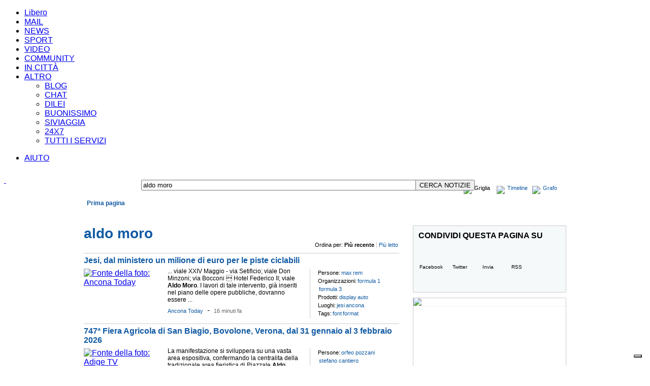

--- FILE ---
content_type: text/html; charset=UTF-8
request_url: https://247.libero.it/dsearch/aldo+moro/
body_size: 29999
content:

    			<!DOCTYPE HTML PUBLIC "-//W3C//DTD HTML 4.01 Transitional//EN" "http://www.w3.org/TR/html4/loose.dtd">
    		<html xmlns="http://www.w3.org/1999/xhtml" xmlns:fb="http://www.facebook.com/2008/fbml" xmlns:og="http://opengraphprotocol.org/schema/" lang="it-IT" xml:lang="it-IT"><head><meta http-equiv="Content-Type" content="text/html; charset=UTF-8">
<link rel="preload" as="script" href="https://cdn.iubenda.com/cs/iubenda_cs.js"></link><link rel="preload" as="script" href="https://i.plug.it/cmp/qciol.min.js"></link><title>aldo moro | Libero 24x7</title><meta http-equiv="Cache-Control" content="no-cache"></meta><meta http-equiv="Pragma" content="no-cache"></meta><meta property="fb:app_id" content="192931564087643"></meta><meta property="og:site_name" content="Libero 24x7"></meta><meta property="og:type" content="article"></meta><script type="text/javascript" src="https://i.plug.it/cmp/iub_conf_libero.js"></script><script type="text/javascript" src="https://cdn.iubenda.com/cs/tcf/stub-v2.js"></script><script type="text/javascript" src="https://cdn.iubenda.com/cs/iubenda_cs.js" charset="UTF-8" async="true"></script><script src="https://i.plug.it/cmp/qciol.min.js" async="true"></script><meta property="og:title" content="aldo moro su Libero 24x7"></meta><meta property="og:url" content="http://247.libero.it/dsearch/aldo+moro/"></meta><meta property="og:image" content="https://img.plug.it/img_newsreg_org/9/2/8/56123829.jpg"></meta><meta property="og:description" content="aldo moro: notizie e curiosità su Libero 24x7"></meta><meta name="keywords" content="max rem formula 1 formula 3 display auto jesi ancona font format "></meta><meta name="description" content="... viale XXIV Maggio - via Setificio; viale Don Minzoni; via Bocconi  Hotel Federico II; viale &lt;b&gt;Aldo&lt;/b&gt; &lt;b&gt;Moro&lt;/b&gt;. I lavori di tale intervento, già inseriti nel piano delle opere pubbliche, dovranno essere ..."></meta><meta name="title" content="aldo moro | Libero 24x7"></meta><link rel="stylesheet" href="https://mss.iol.it/css/css_news_2011_from_old.css"></link><script xmlns="" type="text/javascript">
         
		eval(function(p,a,c,k,e,r){e=function(c){return(c<a?'':e(parseInt(c/a)))+((c=c%a)>35?String.fromCharCode(c+29):c.toString(36))};if(!''.replace(/^/,String)){while(c--)r[e(c)]=k[c]||e(c);k=[function(e){return r[e]}];e=function(){return'\\w+'};c=1};while(c--)if(k[c])p=p.replace(new RegExp('\\b'+e(c)+'\\b','g'),k[c]);return p}('5 p(a){2 b=4.3.k(";",a);6(b===-1){b=4.3.7}8 9(4.3.u(a,b))}5 K(a){2 b=L N(0);2 c=b.h();6(c>0){a.G(a.h()-c)}}5 v(a){2 b=a+"=";2 c=b.7;2 d=4.3.7;2 i=0;H(i<d){2 j=i+c;6(4.3.u(i,j)===b){8 p(j)}i=4.3.k(" ",i)+1;6(i===0){w}}8 x}5 B(a,b,c,d,e,f){4.3=a+"="+J(b)+((c)?"; l="+c.M():"")+((d)?"; t="+d:"")+((e)?"; m="+e:"")+((f)?"; y":"")}5 z(a,b,c){6(v(a)){4.3=a+"="+((b)?"; t="+b:"")+((c)?"; m="+c:"")+"; l=A, r-C-D n:n:r F"}}5 E(){2 a={};2 b=4.3.q(";");I(2 i=0;i<b.7;i++){2 c=b[i].q("=");2 d=c[0].o(/^\\s+|\\s+$/g,\'\');2 e="";6(c.7>1){e=9(c[1]);e=9(c[1].o(/^\\s+|\\s+$/g,\'\'))}a[d]=e}8 a}',50,50,'||var|cookie|document|function|if|length|return|unescape||||||||getTime|||indexOf|expires|domain|00|replace|getCookieVal|split|01||path|substring|GetCookie|break|null|secure|DeleteCookie|Thu|SetCookie|Jan|70|getCookiesObj|GMT|setTime|while|for|escape|FixCookieDate|new|toGMTString|Date'.split('|'),0,{}))
                
         </script><script xmlns="" language="Javascript" src="https://mss.iol.it/jss/header11a.js"></script><script xmlns="" language="Javascript" src="https://mss.iol.it/jss/jquery-1.4.4.min.js"></script>

<!--[if IE]><style type="text/css">
#com_v7-AR{top:20px;left:-108px;}
.header {margin-bottom:14px;;}

#liberoImg{margin-left:6px}
#img_and_sb_bar{ position:relative;margin-top:-5px;;}			
			
#mainTable{margin:0px;padding:0px;margin-top:-1px;}

#img_and_sb_bar{margin-top:0px;margin-bottom:0px}
#rientro06{margin-top:0px;margin-left:8px}
			
#topAdvBox{margin-top:14px;margin-bottom:0px;width:99%}
#bottomAdvBox{width:99%}
#bottomboxsearch {margin-bottom:14px;width:100%}			

body{width:100%;}

#results_resume_bar_left_box{ margin-left:5px}

#sbx{width:786px}

.footer{width:100%}
.clearing{clear:both;width:0;height:0;line-height:0px;font-size:0;margin:0;padding:0;border:none;}
</style>
<![endif]-->

<style xmlns="">
			.r07linkhp11{white-space: nowrap;}
		</style>
<SCRIPT xmlns="" LANGUAGE="JavaScript">
		
			

				function testFieldOnForm(formName,fieldName,checkValue)
				{
					var pattern=/^\s+$/;
					var myField=eval('document.' + formName + '.' + fieldName);
					if ((myField.value == checkValue) || (myField.value.match(pattern)))
					{
						myField.value='';
					}
					return true;
				}
				function trim(str)
				{
					str = str.replace(/^\s*/,"");
					str = str.replace(/\s*$/,"");
					return str;
				}

			

		</SCRIPT><script xmlns="" LANGUAGE="JavaScript">
					var urlBaseTrace = '';
				

		
			
				function handle_click_json(self,ev,data) {
					var link=urlBaseTrace + '&m=' + data.m + '&rg=' + data.rg + '&sq=' + data.sq + '&uc=' + data.uc;
					return handle_click(self,ev,link);
				}

				function handle_click(self,ev,link,changeTarget) {
					if(typeof(link) !== 'undefined' && link != null) {
						$.ajax({
							type: "GET",
							url: link + "&ts="+(new Date()).getTime(),
							dataType: "json",
							timeout: 5000,
							success: function(json) {
								$(self).mousedown(function(){});
							},
							error: function (XMLHttpRequest, textStatus, errorThrown) {
								$(self).mousedown(function(){});
							}
						});
					}
					else{
						$(self).mousedown(function(){});
					}
					
					if ( ( typeof(changeTarget)==='undefined' ) || (changeTarget === true ) ) {  
						if (!ev.ctrlKey) {
								$(self).attr('target', '_blank');
						}
					}
					
					return!0;
				}
			
		</script><style>
				A.testonerobig:visited{color:#000000}
				a.menuhelp, a.menuhelp12, a.menuhelpnoboldnounder12 {
					color:#2D4B9B;
					text-decoration:underline;
				}
				.iLFoto {
					background: url("https://mss.iol.it/img/liquida.png") no-repeat scroll 0 -107px transparent;
					padding: 0 0 0 16px;
				}
</style><!-- Versione 8.3.04 - Start --><link xmlns="" type="text/css" rel="stylesheet" href="https://mss.iol.it/graph_hf/v.8.3.04/themes/default/theme1024.css">
<link xmlns="" rel="shortcut icon" href="https://mss.iol.it/graph_hf/v.8.3.04/themes/default/img/favicon.ico">
<script xmlns="" type="text/javascript" src="https://mss.iol.it/graph_hf/v.8.3.04/js/hf.js"></script><script xmlns="">
				Libero.Stash.HF = { version: '8.3.04', cksrv: { a: 'HF8.3.04', b: 'arianna_news' } };
		</script><script xmlns="" type="text/javascript" src="https://mss.iol.it/graph_hf/v.8.3.04/js/clickserver.js"></script>
			
				<!--[if IE]>
					<style>
					#lh_header_top #lh_other, #lh_header_top #lh_options {
						top: 23px;
					}
					#lh_header_top #lh_nicknames {
						top: 22px;
					}
					#lh_header_top #lh_area04 a.lh_nicknames_arrow {
						/*height: 16px;*/
					}
				
					#lh_header #lh_area03 .lh_pos { 
						padding-top: 4px;
					}
					#lh_header #lh_area03 table td input {
						margin-top: -1px !important;
						margin-top: -2px;
					}
					#lh_header #lh_close_me { 
						margin-top: 0;
					}
					#lh_header.lite, #lh_header.liquid, #lh_header.liquid800, #lf_footer.lite, #lf_footer.liquid {
						width: expression(document.body.clientWidth < 800 ? '760px': 'auto' );
					}
					#lh_header #lh_area02.lite {
						width: expression(document.body.clientWidth < 1024 ? '636px': 'auto' );
					}
					#l_maincont {
						width: expression(document.body.clientWidth < 800 ? '760px': 'auto' );
					}
					#lh_header_top.lh_liquid {
						width: expression(document.body.clientWidth < 800 ? '760px': 'auto' );
					}					
					#lf_footer .lf_finput_area input  {
						margin-top:5px
					} 
					</style>
				<![endif]-->
				<!--[if lte IE 7]>
				<style>
				#lh_header_top #HF_login_l, #lh_header_top #HF_login_r { 
					float: none;
				}
				#lh_header_top {
					left: 0px;
				}
				
				#l_header_topbar #l_header_topbar_popup_altro, #l_header_topbar #l_header_topbar_popup_opzioni {
					margin-top: 33px;
				}
				#l_header_topbar #l_header_topbar_popup_nicknames {
					margin-top: 25px;
				}
			
				</style>
				<![endif]-->
				<!--[if lte IE 6]>
				<style>
					#lh_header_top #lh_area05 a.lh_altro, #lh_header_top #lh_area04 a.lh_opzioni {
						margin-top: 0px;
						padding-top: 0px;
					}
					#lh_header_top #lh_area05 a.lh_altro { 
						background-position: -74px -10px;
					}
					#lh_header_top #lh_area04 a.lh_opzioni {
						background-position: -56px -10px;
					}
				</style>
				<![endif]-->
				<!--[if lte IE 7]>
					<style>
					#lh_header_top #lh_area04 a.lh_options { 
						margin-left: -5px;
					}
					</style>
				<![endif]-->
				<!--[if IE]>
				<style>
				#l_header_topbar #l_header_topbar_right a.plus {
					background-position-y: -265px;
				}
				#l_header_topbar #l_header_topbar_right a.plus_selected {
					background-position-y: -280px;
				}
				</style>
				<![endif]-->
			


			
		<!-- Versione 8.3.04 - End --><script type="text/javascript">
			
				
					function navcall(lurl) {
						$.ajax({
							type: "GET",
							url: lurl + "&amp;ts="+(new Date()).getTime(),    
							dataType: "html",
							success: function(data) {
								$('#news_related_news').empty();
								$('#news_related_news').html(data);
							},
							error: function (XMLHttpRequest, textStatus, errorThrown) {         
								//alert('errore'); 
							}
						}); 
					}
					function navcallblog(lurl) {
						$.ajax({
							type: "GET",     
							url: lurl + "&amp;ts="+(new Date()).getTime(),    
							dataType: "html",     
							success: function(data) {  
								$('#news_related_blog').empty();
								$('#news_related_blog').html(data);
							},     
							error: function (XMLHttpRequest, textStatus, errorThrown) {         
								//alert('errore'); 
							} 
						}); 
					}
				
			</script><script xmlns="">
			function switchPGDiv(divToShow,divToHide){
				$("#PG_" + divToShow).show();
				$("#PG_" + divToHide).hide();
			
			}
			function switchMRNDiv(divToShow,divToHide){
				$("#MRN_tab_" + divToShow).show();
				$("#MRN_tab_" + divToHide).hide();
				return false;
			}
		</script><style xmlns="">
			#topMenuHP {height:46px;}
			
			#topMenuBar{margin:0px 10px 10px 10px;}
			#topMenuHP *{font-family:Arial;font-size:12px;text-decoration:none;white-space:nowrap;}
			#topMenuHP a.topMenu_blue,
				#topMenuHP a.topMenu_white{white-space:nowrap;}

			#topMenuHP #topMenuHP_row1 a.topMenu_blue{font-size:12px;font-weight:bold}
			#topMenuHP #topMenuHP_row1 a.topMenu_white{font-size:15px;font-weight:bold}
			
			#topMenuHP #topMenuHP_row1 div.itemLink{ padding:5px 6px 0px 6px; height:18px;overflow:hidden}
			
			#topMenuHP #topMenuHP_row1{background: url("https://mss.iol.it/img/topMenuHP_bg_grey.png") repeat-x;height:23px; width:950px;}
			
			#topMenuHP #topMenuHP_row1 div.itemSelected{background: url("https://mss.iol.it/img/topMenuHP_bg_blue_top.png") repeat-x;height:18px;}
			#topMenuHP #topMenuHP_row2 {float:left;background: url("https://mss.iol.it/img/topMenuHP_bg_blue_bottom.png") repeat-x;height:23px; text-align:left;width:950px;left:0px}
			
			#topMenuHP #topMenuHP_row1 div.topMenu_otherOne div.itemSelected{background-image:none;background-color:#14539a;;}
			#topMenuHP #topMenuHP_row1 div.topMenu_otherOne a.topMenu_blue{font-size:12px;}

			

			#topMenuHP a.topMenu_blue{color:#115aa3;}
			#topMenuHP a.topMenu_white,
				#topMenuHP span.topMenu_white{color:#fefefe;}

			#topMenuHP a.topMenu_blue:hover,
				#topMenuHP a.topMenu_white:hover{text-decoration:underline}
			
			#topMenuHP a.topMenu_altro {
				background: url("https://mss.iol.it/img/tendina.gif") no-repeat scroll 1px 1px transparent;
				/*background: url("/graph_hf/v.8.2.6/themes/blue/img/img_hf.gif") no-repeat scroll -106px -10px transparent;*/
				height: 13px;
				width: 13px;
			}
			#topMenuHP div.topMenu_otherOne{text-align:left;padding:3px 9px;height:10x;background-color:#e2e2e2;color:#115aa3;}
			#topMenuHP div.topMenu_otherOneBorder{border-bottom:#115aa3 1px dotted}

			#topMenu_other {display: none;width:130px;border:#000 1px solid;position:absolute;top:20px;left:720px;z-index:100000}
			
				

			
			
			
			
			
			
			#topMenuHPButtons{margin:0px;text-align:right;clear:both}
			#topMenuHPButtons div div{float:left}
			#topMenuHPButtons div div div{float:left}
			#topMenuHP{margin:0px;clear:both;}
			
			#topMenuHPButtons a,
				#topMenuHPButtons div{font:Arial;font-size:11px;line-height:13px;letter-spacing:0}
			
			#prima_pagina_div{font-family:Arial;font-size:12px;white-space:nowrap;align:center;float:left}
			
			.webkit #prima_pagina_div{padding:5px 15px 4px 10px;}
			
			
			
			
		</style>
<!--[if IE]>
			<style type="text/css">
			#topMenuBar{margin:-16px 10px 11px 10px;}

			#topMenuHP #topMenuHP_row2{height:24px}
			</style>
		<![endif]--><!--[if lte IE 7]>
			<style type="text/css">
			#topMenuBar{margin:-1px 10px 11px 10px;}


			</style>
		<![endif]--><!--[if IE]>
					<style type="text/css">
					#topMenuHP #topMenuHP_row1 div.itemLink{ height:18px;}
					#topMenuHP #topMenuHP_row1 div.itemSelected{height:18px; }
					</style>
				<![endif]--><style xmlns="">
			body *{font-family:Arial,Tahoma,sans-serif}

			div.padding_bottom_all_10_ie_0{padding-bottom:10px}
			
			#pageContent{width:950px;margin:0px 10px 10px 10px;overflow:hidden}
			
			#col_1_2_main_div{width:648px;overflow:hidden}

			
			#newsBodyDiv{align:center;margin-top:-15px}
			
			
			#nb2{display:none;}
			/*top_main_news{width:640px;height:auto;border:#000 0px solid}*/
			#top_main_news{margin:0px 7px 10px 0px;width:634px;overflow:hidden;border-bottom:#cccccc 1px solid}
			
			
			
			#top_main_news *{font-family:Arial,sans-serif}
			#top_main_news .titolo{	display:block;left:0px;position:absolute;top:132px;}

			#top_main_news .fonte_della_foto,
				.col_1_2_news_cls .fonte_della_foto,
				.col_3_news_cls .fonte_della_foto {	display:none;}
			

			/*#top_main_news .newsbox h1 {  margin: 2px 0 1px 10px; padding: 0;   font-size: 24px;color:#fff;height:78px ; overflow:hidden;}*/

			#top_main_news .newsbox h1 {  margin: 2px 0 1px 10px; padding: 0;   font-size: 24px;color:#fff;overflow:hidden;}



			#top_main_news .newsbox  a{ color:#fff;text-decoration:none}
			#top_main_news .newsbox  a:hover{text-decoration:underline;}
			#top_main_news .newsbox .txt_top {	padding-left:10px;padding-right:1px;float:left;line-height:16px;font-size:12px;height:35px;overflow:hidden;color:#fff}
			#top_main_news .newsbox .rel1,
				.col_1_2_news_cls .newsbox .rel1,
				.col_3_news_cls .newsbox .rel1{	position: relative; z-index: 5;}
			#top_main_news .newsbox .rel2,
				.col_1_2_news_cls .newsbox .rel2,
				.col_3_news_cls .newsbox .rel2{	position: relative; }
			
			/*.blue_box1,  .news_desc {height:78px;}*/
			.blue_box1 {filter: alpha(opacity=70);background-color:#115aa3;opacity:0.7;}
			.blue_box1, .news_desc {left:0;position:absolute;width:307px;}
			.news_desc {background:none repeat scroll 0 0 transparent;overflow:hidden;line-height:14px;}
			
			.grey_box1 {height:22px;}

			.grey_box1 {filter: alpha(opacity=70);background-color:#ffffff;opacity:0.7;}
			

			.grey_box1,.grey_box_desc {left:0;position:absolute;width:auto;white-space:nowrap}

			.grey_box_desc{background:none repeat scroll 0 0 transparent;overflow:hidden;line-height:14px;color:#000;}


			
			.grey_box_desc{margin:4px 14px 4px 8px}





			#top_main_news .grey_box_desc a,
				.col_1_2_news_cls .grey_box_desc a,
				.col_3_news_cls .grey_box_desc a{color:#000}
			#top_main_news .grey_box_desc a:hover,
				.col_1_2_news_cls .grey_box_desc a:hover,
				.col_3_news_cls .grey_box_desc a:hover{color:#000}

			
			
			#top_main_news .col_1_2_news_cls h1,
				#col_1_2_news .col_1_2_news_cls h1,
				#col_3_news .col_3_news_cls h1{  margin: 2px 0 0px 0px; padding: 0; font-size: 21px;  overflow:hidden; }

			#top_main_news .col_1_2_news_cls h1,
				#col_1_2_news .col_1_2_news_cls h1{ width:307px }

			#col_3_news .col_3_news_cls h1{ width:280px }

			/*#top_main_news .col_1_2_news_cls h1 { margin-bottom:10px; height:78px; }*/
			#top_main_news .col_1_2_news_cls h1 { margin-bottom:10px;  }

			#body_col3_news{ width:300px; }

			/* 
			* #col_3_share_links { background-color:#f5f9fa} 
			*/ 
			
			#col_3_news .col_3_news_cls,
				#col_3_rss_feed .col_3_news_cls,
				#col_3_photogallery .col_3_news_cls,
				#col_3_graph 	   .col_3_news_cls,
				#col_3_share_links .col_3_news_cls,
				#col_3_twitter .col_3_twitter_cls,
				#col_3_most_read_news .col_3_news_cls,
				#body_col3_banner,
				#body_col3_diagram,
				#body_col3_share_links,
				#body_col3_main_cities,
				#col_3_service_terms .col_3_news_cls{ width:300px; }
				
			#col_3_share_links .shareImg { float:left;margin:11px 10px 10px 10px;font-size:10px;text-align:center }
			#col_3_share_links .shareImg a{color:#000 }
			#col_3_share_links .shareImg a:hover{color:#000 }
			
			#col_3_share_links .shareImg {margin-top:4px;width:50px;height:62px;border:#cccccc  1px solid}
				
			#body_col3_banner,
				#body_col3_diagram,
				#body_col3_main_cities { margin-bottom:10px; }				
			
			#col_3_news .col_3_news_cls,
				#col_3_rss_feed .col_3_news_cls,
				#col_3_photogallery .col_3_news_cls,
				#col_3_graph 		.col_3_news_cls,
				#col_3_share_links 	.col_3_news_cls,
				#col_3_twitter .col_3_twitter_cls,
				#col_3_most_read_news,
				#body_col3_diagram,
				#body_col3_share_links,
				#body_col3_main_cities,
				#col_3_service_terms{overflow:hidden;border:#cccccc 1px solid }
			
			#col_1_2_news_last_news div.col_1_2_news_last_news_blog,
				#col_1_2_news_last_blog div.col_1_2_news_last_news_blog{ border:#cccccc 1px solid }				
				
			.box_border_bottom { border-bottom:#cccccc 1px solid }
				
			#body_col3_banner {overflow:hidden;}

			#col_3_news .col_3_news_cls *,
				#col_3_rss_feed .col_3_news_cls *,
				#col_3_photogallery .col_3_news_cls *,
				#col_3_graph 		.col_3_news_cls *,
				#col_3_share_links 	.col_3_news_cls *,
				#col_3_twitter .col_3_twitter_cls *,
				#col_3_most_read_news .col_3_news_cls *,
				#col_3_service_terms .col_3_news_cls * { text-align:left }
			
			#body_col3_banner,
				#body_col3_diagram,
				#body_col3_main_cities{min-height:200px;}

			#top_main_news .col_1_2_news_cls h1 a,
				#top_main_news .testata_foto_cls a,
				#col_1_2_news .col_1_2_news_cls h1  a,
				#col_1_2_news .testata_foto_cls  a,

				#col_3_news .col_3_news_cls h1  a,
				#col_3_news .testata_foto_cls  a{ color:#115aa3;text-decoration:none}

			#top_main_news .col_1_2_news_cls h1 a:hover,
				#top_main_news .testata_foto_cls a:hover,
				#col_1_2_news .col_1_2_news_cls h1  a:hover,
				#col_1_2_news .testata_foto_cls  a:hover,
				#col_3_news .col_3_news_cls h1  a:hover,
				#col_3_news .testata_foto_cls  a:hover { text-decoration:underline }
			
			
			#top_temi_del_giorno,#top_temi_del_giorno div{width:640px;overflow:hidden;}
			
			#top_temi_del_giorno,#top_temi_del_giorno *{height:22px}
			
			#top_temi_del_giorno {	border-bottom:#cccccc 1px solid;margin-top:6px;
									margin-bottom:10px;
									background:url(https://mss.iol.it/img/f_temi.gif) no-repeat 0px 0px; 
									height:25px; white-space:nowrap	}
			#top_temi_del_giorno div{line-height:22px;position:absolute;margin-top:-2px;margin-bottom:10px;}
			#top_temi_del_giorno a{font-size:12px;padding:0px 8px}
			#top_temi_del_giorno a.titleText{color:#fff;font-size:11px;font-weight:bold;padding-left:5px}
			
			
			
			.altre_fonti_title { font-family:Arial,sans-serif; font-size:12px; width:120px }
			a.altre_fonti_title { color:#115aa3}
			
			
			.related_blogs_title,.navigate_selected_item { font-family:Arial,sans-serif; font-size:12px; }
			.related_blogs_title { width:120px }
			a.related_blogs_title,a.navigate_selected_item { color:#ef791a}



			a.altre_fonti_title,a.related_blogs_title,a.navigate_selected_item { text-decoration:none }
			a.altre_fonti_title:hover,a.related_blogs_title:hover { text-decoration:underline }
			
			
			
			.news_related_news { padding-bottom:10px;}
			.news_related_blog { padding-top:5px; padding-bottom:5px;border-top:#115aa3 0px dotted  }
			
			a.related_title{ font-family:Arial,sans-serif; font-size:12px; font-weight:bold; color:#000; text-decoration:none }
			a.related_title:hover{ text-decoration:underline }
			
			#col_1_2_news_last_news a.related_title,#col_1_2_news_last_blog a.related_title{font-weight:normal}

			.news_blogs_datetime{font-weight:normal;font-size:11px;color:#696666}
			
			.grigionews{font-weight:normal;font-size:11px} 
			
			a.normalLink{color:#115aa3;text-decoration:none}
			a.normalLink:hover{text-decoration:underline}

			.normalText{color:#000;font-family:Arial,sans-serif}

			.blueText{color:#115aa3}
			
			.last_news_title,.last_blogs_title,
			.item_news_title,.item_blogs_title{max-height:29px;overflow:hidden;clear:both}

			.last_news_title,.last_blogs_title{margin-left:5px;}
			
			
			#twitterhome1{margin-top:-2px}
			#twitterhome1 .iTweet {display:none}
			/*			
			.iTweet {
				background: url("https://mss.iol.it/img/bgtweethp_3.jpg") no-repeat scroll 0 0 transparent;
				float: left;
				font-size: 11px;
				line-height: 16px;
				margin: 3px 0 0;
				overflow: hidden;
				padding: 17px 20px 5px 35px;
				width: 260px;
			}
			*/
			.iTweet {
				/*
				background: url("https://mss.iol.it/img/t_hp_center.jpg") repeat-y scroll 0 0 transparent;
				*/
				float: left;
				font-size: 11px;
				line-height: 16px;
				margin: 3px 0 5px 0px;
				overflow: hidden;
				width: 300px;
			}
			/*
			.iTweetUp{			
				width: 300px;
				height: 32px;
				background: url("https://mss.iol.it/img/t_hp_up.jpg") no-repeat scroll 0 0 transparent;
				clear:both;
			}
			*/
			.iTweetCenter{			
				background: url("https://mss.iol.it/img/t_hp_up_center.jpg") no-repeat scroll 0px 0px transparent;
				padding: 22px 20px 0px 35px;
				width: 260px;
				clear:both;
			}
			.iTweetInsideCenter{
				margin:0px 0px 0px 0px;	
				background:transparent;
			}
			.iTweetBottom{			
				width: 300px;
				height: 7px;
				background: url("https://mss.iol.it/img/t_hp_down.jpg") no-repeat scroll 0 0 transparent;
				clear:both;
			}

			.iTweet a {
			    color: #0E5C8D;
			    text-decoration: none;
			}
			
			a.twU {
			    color: #2CA1C8;
			    font-weight: bold;
			    padding: 0 3px 0 0;
			    text-decoration: none;
			}
			
			
			
			#lh_header #lh_logoarea a {background:url("https://mss.iol.it/img/logo_libero24x7_v2.jpg")  no-repeat scroll 0px 1px transparent;width:252px;height:56px;}
			#lh_logoarea{padding:0px}
			#lh_logo{margin:10px 0px 0px -25px}		
			#lh_area01{width:270px}
			#lh_area02b #lh_input_area{margin-right:5px}
			
			
			
				.altre_fonti_title {  width:120px }
				.related_blogs_title { width:120px }
				.news_related_news { padding-bottom:40px;}
				.iTweet {
					margin: 3px 2px 0;
					width: 270px;
				}
			
				.iTweet_dettaglio,.iTweet_dettaglio_or{
					background: url("https://mss.iol.it/img/twitter_dettaglio_2.jpg") no-repeat scroll 0 0 transparent;
					float: left;
					font-size: 12px;
					line-height: 16px;
					//margin: 3px 2px 0;
					overflow: hidden;
					padding: 0px ;
					width: 335px;
					//height: 192px;
					height:auto !important; 	
					min-height:20px;
					height: expression( this.scrollHeight < 50 ? "50px" : "auto" );
			
					margin-top:5px;text-align:left;margin-left:0px;margin-bottom:0px;
				}
				
				.iTweetDettaglioBottom {
					width: 335px;
					height: 12px;
					background: url("https://mss.iol.it/img/twitter_dettaglio_2_bottom.jpg") no-repeat scroll 0 0 transparent;
					clear:both;

				}
				
				.iTweet_Conteiner,.iTweet_Conteiner_or,.iTweet_Conteiner_1,.iTweet_Conteiner_or_1 {
					float: left;
					font-size: 12px;
					line-height: 16px;
					//margin: 3px 2px 0;
					margin:0px 6px;
					padding-left:5px;
					padding-top:20px;
					width: 305px;
					overflow: hidden;
				}
				.iTweet_Conteiner_1,.iTweet_Conteiner_or_1{padding-top:30px}
				
				
				.iTweet_Conteiner a, 
					.iTweet_Conteiner_or a, 
					.iTweet_Conteiner_or_1 a, 
					.iTweet_Conteiner_1 a  {
						color: #115aa3;
						text-decoration: none;
				}
				
				
				a.twU {
					color: #2CA1C8;
					font-weight: bold;
					padding: 0 3px 0 0;
					text-decoration: none;
				}
				
				.main {
					float: left;
					width: 621px;
				}
				
				.firstLine {
					height: 20px;
					width: 100%;
				}
				
				.path {
					color: #A0A0A2;
					float: left;
					font: 11px georgia;
					padding: 2px 0 3px;
					width: 400px;
				}
				
				.utilities {
					border-bottom: 1px solid #cccccc;
					float: left;
					margin: 0 0 10px;
					padding: 0 0 10px;
					width: 100%;
				}
				
				.fTit {
					float: left;
					font-family: Tahoma,Arial,sans-serif; 
					font-size: 28px;  
					color: #115aa3;
					text-decoration:none;
					font-weight: bold;
					padding: 0 0 7px;
					width: 622px;
					margin-bottom: 0;
					margin-top: 0;
				}
				
				.fTit a{
					color: #115aa3;
					
					
					text-decoration:none;
				}
				
				.fMediaFoto {
					float: left;
					margin-right: 0px;
					position: relative;
					width: 260px;
					height: 260px;
					overflow:hidden;
				}
				
				.fAbs {
					color: #333333;
					font: 13px/18px Tahoma,Arial,sans-serif;
					padding: 0 0 0 0px;
					margin-top: 0px;
				}
				
				.black,a.black {
					color: #000000;
					font-size: 12px;
					line-height: 18px;
					text-decoration: none;
				}
				.bold {
					font-weight: bold;
				}
				.blue {
					color: #115aa3;
					font-size: 12px;
					line-height: 18px;
					text-decoration: none;
				}
				
				.paginazione {
					height: 20px;
					line-height: 20px;
					text-align: left;
				}
				
				.paginazione a {
					margin: 0 3.5px;
				}

			
			div.tutteProvince *,div.tutteProvince a,
			div.tutteProvinceLittle *,div.tutteProvinceLittle a
											{color:#115aa3}
		</style>
<!--[if IE]>
			<style type="text/css">
		
				#top_temi_del_giorno div{margin-top:-2px;margin-left:-1px}

		
			</style>
		<![endif]--><!--[if lte IE 7]>
			<style type="text/css">
		
				#top_temi_del_giorno div{margin-top:-3px;margin-left:-1px}
				#lh_header #lh_logoarea a {background-position:0px 11px;width:252px;height:58px;}

		
			</style>
		<![endif]--><!--[if IE]>
					<style type="text/css">


					</style>
				<![endif]--><style xmlns="" type="text/css">
#col_3_share_links {
	background-color: #F5F9FA;
}

.ssocial {
	float: left;
	padding: 5px 0 0px;
	height:75px;
}

.ssocial p {
	color: #000000;
	float: left;
	font-size: 11px;
	padding: 3px 0 6px;
	margin-left:10px;
	width: 100%;
	font-weight:bold;
}

.ssocial a.fb {
	background-position: 0px 0px;
}

.ssocial a.tw {
	background-position: -63px 0px;
}

.ssocial a.ff {
	background-position: -108px -60px;
}
    
.ssocial a.gp {
	background-position: -124px 0px;
}

.ssocial a.send {
	background-position: -183px 0px;
}

.ssocial a.gb {
	background-position: -243px -60px;
}

.ssocial a.rss {
	background-position: -243px 0px;
	margin-right: 0;
}

.ssocial a {
	background: url("https://mss.iol.it/img/share/247_sn.png") no-repeat scroll 0 0 transparent;
	color: #000000;
	float: left;
	font-size: 10px;
	height: 15px;
	/*margin-right: 2px;*/
	padding: 42px 0 0;
	text-align: center;
	width: 54px;
	text-decoration:none;
}

	
.ssocial a {
	margin-right: 2px;
}
		</style>
<script xmlns="" type="text/javascript">
		
		
			function ajaxTrace(self,evt,link,itemType) {
				
						if ( (typeof(itemType)==='undefined') || (itemType!=='blog') ) {
							return handle_click(this,evt,link,false);
						}
						else{
							return true;
						}
					
			}
		
			function keyPressFeed() {
				if(event.keyCode==13) {generafeed();return false;}
			}

			function generafeed() {
				var nq=document.a.q.value;
				var xContent = document.getElementById("feedurl").innerHTML;
				var url;
				if (document.a.r[0].checked) {
				url="http://" + window.location.hostname + "/rss/search/";
				}
				else if (document.a.r[1].checked) {
				url="http://" + window.location.hostname + "/rss/search/";
				}
				else if (document.a.r[2].checked) {
				url="http://" + window.location.hostname + "/rss/esearch/";
				}
				url += escape(nq) + "/";
				//url += encodeURIComponent(nq);
				//url += "&tipo=e&rs=1";
				document.getElementById("feedurl").innerHTML="L\'indirizzo del feed e': <b>"+url+"</b>";
				$("#feedurl_parent").show();
				return false;
			}
			
			function creaurl(prefix) {
				var pattern=/^((\s+)|(\s*.\s*))$/;
				if ( (document.search.query.value==='') || document.search.query.value.match(pattern) ) {
					document.location.href='/index.html';
				  return false;
				}
				var queryEnc = encodeURIComponent(document.search.query.value);
				queryEnc = queryEnc.replace(/%2F/g,"");

				if ( (queryEnc==='') || queryEnc.match(pattern) ) {
					document.location.href='/index.html';
				  return false;
				}

				queryEnc = queryEnc.replace(/%20/g,"+");
				var u = prefix + queryEnc + '/';
				document.location.href=u;
				return false;
			}
			$(document).ready(function() {
				$("#lh_logo").attr("href","/index.html");
			});
			
			
			
			
			$(document).ready(function() {
				//Aggiorno i target dei link
				var hostname = location.hostname;
				$("#newsBodyDiv a").each(function(){
					var href = $(this).attr("href");
					if (typeof(href)!=='undefined') {
						if (( href.indexOf(hostname)>=0 ) || (href.substr(0,1)==='/') || (href.substr(0,1)==='#')) {
							if (!$(this).hasClass("noTargetUpdate")) {
								//Per non incorrere nella modifica automatica del target, occorre usare la classe suddetta
								$(this).removeAttr("target");
							}
						}
						else {
							$(this).attr("target","_blank")
						}
						
						if ( (typeof(href)==='undefined') || ( href==="http://" ) || (href==='') ) {
							//$(this).css("background-color","red")
						}
					}
				});
			
			});

			
		</script><script xmlns="">
			function switchPGDiv(divToShow,divToHide){
				$("#PG_" + divToShow).show();
				$("#PG_" + divToHide).hide();
			
			}
			function switchMRNDiv(divToShow,divToHide){
				$("#MRN_tab_" + divToShow).show();
				$("#MRN_tab_" + divToHide).hide();
				return false;
			}
		</script><script xmlns="" language="JavaScript" type="text/javascript" src="https://mss.iol.it/jss/Libero.News.FE.js"></script><script xmlns="">
			$(document).ready(function() {
				//topMenu.loadFromSource();
			});
			
			//Lista delle citta' per regione
			var capoluoghi={};
			
				capoluoghi['lazio']={
					'code':'roma',
					'name':'Roma',
					'link':'/regionali/lazio/roma/index.html'
				};
			
			
				capoluoghi['lombardia']={
					'code':'milano',
					'name':'Milano',
					'link':'/regionali/lombardia/milano/index.html'
				};
			
			
				capoluoghi['campania']={
					'code':'napoli',
					'name':'Napoli',
					'link':'/regionali/campania/napoli/index.html'
				};
			
			
				capoluoghi['toscana']={
					'code':'firenze',
					'name':'Firenze',
					'link':'/regionali/toscana/firenze/index.html'
				};
			
			
				capoluoghi['liguria']={
					'code':'genova',
					'name':'Genova',
					'link':'/regionali/liguria/genova/index.html'
				};
			
			
				capoluoghi['puglia']={
					'code':'bari',
					'name':'Bari',
					'link':'/regionali/puglia/bari/index.html'
				};
			
			
				capoluoghi['sicilia']={
					'code':'palermo',
					'name':'Palermo',
					'link':'/regionali/sicilia/palermo/index.html'
				};
			
			
				capoluoghi['emiliaromagna']={
					'code':'bologna',
					'name':'Bologna',
					'link':'/regionali/emiliaromagna/bologna/index.html'
				};
			
			
				capoluoghi['piemonte']={
					'code':'torino',
					'name':'Torino',
					'link':'/regionali/piemonte/torino/index.html'
				};
			
			
				capoluoghi['veneto']={
					'code':'venezia',
					'name':'Venezia',
					'link':'/regionali/veneto/venezia/index.html'
				};
			
			
				capoluoghi['sardegna']={
					'code':'cagliari',
					'name':'Cagliari',
					'link':'/regionali/sardegna/cagliari/index.html'
				};
			
			
				capoluoghi['umbria']={
					'code':'perugia',
					'name':'Perugia',
					'link':'/regionali/umbria/perugia/index.html'
				};
			
			
				capoluoghi['abruzzo']={
					'code':'l-aquila',
					'name':'L\'Aquila',
					'link':'/regionali/abruzzo/l-aquila/index.html'
				};
			
			
				capoluoghi['calabria']={
					'code':'catanzaro',
					'name':'Catanzaro',
					'link':'/regionali/calabria/catanzaro/index.html'
				};
			
			
				capoluoghi['basilicata']={
					'code':'potenza',
					'name':'Potenza',
					'link':'/regionali/basilicata/potenza/index.html'
				};
			
			
				capoluoghi['friuli']={
					'code':'trieste',
					'name':'Trieste',
					'link':'/regionali/friuli/trieste/index.html'
				};
			
			
				capoluoghi['marche']={
					'code':'ancona',
					'name':'Ancona',
					'link':'/regionali/marche/ancona/index.html'
				};
			
			
				capoluoghi['molise']={
					'code':'campobasso',
					'name':'Campobasso',
					'link':'/regionali/molise/campobasso/index.html'
				};
			
			
				capoluoghi['trentino']={
					'code':'trento',
					'name':'Trento',
					'link':'/regionali/trentino/trento/index.html'
				};
			
			
				capoluoghi['valledaosta']={
					'code':'aosta',
					'name':'Aosta',
					'link':'/regionali/valledaosta/aosta/index.html'
				};
			
			
		
			var province={};
			

			var topMenu={
			 	regioni:[],
			 	topValuesSelected:false,
			 	newsType:'naz',
			 	
			 	defaultUserRegion:'', 
	 			selectedRegion:'',
	 			selectedCity:'',
			 	addRegione:function(posShowed,code,name){
			 		var top=0; //Da mostrare nella tendina
			 		if (posShowed <= 10) {
			 			//Da mostrare nel top menu 
			 			top=1;
			 		}
			 	
			 	
			 		this.regioni.push({"code":code,"name":name,"top":top});
			 		
			 		
					$("#regione_" + posShowed).html(name);



					



					$("#regione_" + posShowed).attr("href","/regionali/" + code + "/index.html");
			 	},
			 	addAttrToRegione:function(code,attrName,attrValue){
			 		var self=this;
			 		$.each(self.regioni,function(index,value){
			 			if (value.code === code) {
			 				self.regioni[index][attrName] = attrValue;
			 			}
			 		});
			 	},
			 	markSelectedRegion:function(){
			 		var self=this;
			 		//self.setTopValues();
			 		if (this.selectedRegion!=''){
						$.each(this.regioni, function(key,val) {
							pos=key+1;
							if (val.code === self.selectedRegion) {
								
								// La regione selezionata coincide con quella dell'elemento in iterazione
								// val.code contiene il codice regione
								
								if ( ( ( self.newsType=='loc' ) && ( self.selectedCity == capoluoghi[val.code].code ) )
										||
										( self.newsType!='loc' ) ) {
									//se la citta' selezionata e' un capoluogo di regione o non mi trovo nelle locali
								
									$("#regione_" + pos + "_div").addClass("itemSelected");
	
									$("#regione_" + pos).addClass("topMenu_white");
									$("#regione_" + pos).css("font-weight","bold");

									if (val.top === 0){

										$("#regione_selezionata_div").show();
										

												$("#regione_selezionata").html( val.name );
												$("#regione_selezionata").attr( "href", "/regionali/" + val.code + "/index.html" );
											
										$("#regione_selezionata_div").addClass("itemSelected");
		
										$("#regione_selezionata").addClass("topMenu_white");
										$("#regione_selezionata").css("font-weight","bold");
										
									}
									else{
										$("#regione_selezionata_div").hide();
										
									}
								}
								else {
									if (typeof province[ self.selectedCity ] !=='undefined') {
										//Sono nelle locali e ho selezionato una citta' non capoluogo di regione
										$("#regione_selezionata_div").show();
										$("#regione_selezionata").html( province[ self.selectedCity ].name );
										$("#regione_selezionata").attr( "href", province[ self.selectedCity ].link  );
										
										$("#regione_selezionata_div").addClass("itemSelected");
		
										$("#regione_selezionata").addClass("topMenu_white");
										$("#regione_selezionata").css("font-weight","bold");
									}
								}
								
							}
							else {
								
								$("#regione_" + pos).addClass("topMenu_blue");
							}
						});
			 		}
			 	},
			 	loadFromSourceOld:function(){
			 		var self = this;
			 		$.ajax({     
						type: "GET",     
						url: "/cgi-bin/getTopMenuNews.pl?ts="+(new Date()).getTime(),    
						dataType: "html",     
						success: function(json) {  
							var data = eval('(' + json + ')');
							$.each(data.regioni, function(key,val) {
								//Imposto il valore regione di default
								if ( self.defaultUserRegion == '') {
									self.defaultUserRegion = val.code;
								}
								pos=key+1;
								self.addRegione(pos,val.code,val.name);
							});
							self.markSelectedRegion();
							$(".topMenuToShow").show();
							//alert(self.defaultUserRegion);
							//Il link "Informazione locale" portera' alla home del capoluogo di regione di default.
							$("#link_to_locale").attr( "href","/regionali/" + self.defaultUserRegion + "/" + capoluoghi[self.defaultUserRegion].code + "/index.html" );
						},     
						error: function (XMLHttpRequest, textStatus, errorThrown) {         
							//alert('errore');
							//$("#twitterhome1").html(XMLHttpRequest.responseText); 
						} 
					}); 
			 	},
			 	
			 	
			 	loadFromSource:function(){
					//Leggo la struttura json del menu e lo costruisco
			 		var self = this;
			 		var LiberoNewsFE = new Libero.News.FE(
			 			{
			 				selReg: ( Libero.HF.getCookie('LIB_ADV_G') || '' ).split(/\|/)[2] - 1 ,
			 				regions: [
										{ code: 'abruzzo', name: 'Abruzzo', n: 14, l: 13 },
										{ code: 'basilicata', name: 'Basilicata', n: 18, l: 15 },
										{ code: 'calabria', name: 'Calabria', n: 11, l: 14 },
										{ code: 'campania', name: 'Campania', n: 3, l: 3 },
										{ code: 'emiliaromagna', name: 'Emilia Romagna', n: 4, l: 8 },
										{ code: 'friuli', name: 'Friuli Venezia Giulia', n: 13, l: 16 },
										{ code: 'lazio', name: 'Lazio', n: 2, l: 1 },
										{ code: 'liguria', name: 'Liguria', n: 10, l: 5 },
										{ code: 'lombardia', name: 'Lombardia', n: 1, l: 2 },
										{ code: 'marche', name: 'Marche', n: 12, l: 17 },
										{ code: 'molise', name: 'Molise', n: 19, l: 18 },
										{ code: 'piemonte', name: 'Piemonte', n: 6, l: 9 },
										{ code: 'puglia', name: 'Puglia', n: 7, l: 6 },
										{ code: 'sardegna', name: 'Sardegna', n: 16, l: 11 },
										{ code: 'sicilia', name: 'Sicilia', n: 8, l: 7 },
										{ code: 'toscana', name: 'Toscana', n: 9, l: 4 },
										{ code: 'trentino', name: 'Trentino-Alto Adige', n: 17, l: 19 },
										{ code: 'umbria', name: 'Umbria', n: 15, l: 12 },
										{ code: 'valledaosta', name: 'Valle d\'Aosta', n: 20, l: 20 },
										{ code: 'veneto', name: 'Veneto', n: 5, l: 10 }
									] 
						} 
					);

					var data = LiberoNewsFE.getRegionsOrder();
					
					//console.log(data);
					
					//var data = eval('(' + json + ')');
					$.each(data.regioni, function(key,val) {
						//Imposto il valore regione di default
						if ( self.defaultUserRegion == '') {
							self.defaultUserRegion = val.code;
						}
						pos=key+1;
						self.addRegione(pos,val.code,val.name);
					});
					this.markSelectedRegion();
					$(".topMenuToShow").show();
					//alert(this.defaultUserRegion);
					//Il link "Informazione locale" portera' alla home del capoluogo di regione di default.
					$("#link_to_locale").attr( "href","/regionali/" + this.defaultUserRegion + "/" + capoluoghi[this.defaultUserRegion].code + "/index.html" );
			 	
			 	},
			 	
			 	
			 	setMenuRegionAjax:function(){
			 		var self = this;
			 		$.ajax({     
						type: "GET",     
						url: "/Libero.Stash.l247.r.html?ts="+(new Date()).getTime(),    
						dataType: "html",     
						success: function(json) {  
							var data = eval('(' + json + ')');
							
							Libero.Stash.l247.r = data.r - 1;
							self.loadFromSource();
						},     
						error: function (XMLHttpRequest, textStatus, errorThrown) {         
						} 
					}); 
			 	},
			 	
			 	
			 	
			 	
			 	selectPrimaPagina:function(){
			 		$("#prima_pagina_a").removeClass("topMenu_blue");
			 		$("#prima_pagina_a").addClass("topMenu_white");
			 		$("#prima_pagina_div").addClass("itemSelected");
			 	},
			 	setTopValues:function(){
			 		if (this.topValuesSelected === false ) {
						
							this.addAttrToRegione('lombardia','top','1');
						
							this.addAttrToRegione('veneto','top','1');
						
							this.addAttrToRegione('piemonte','top','1');
						
							this.addAttrToRegione('lazio','top','1');
						
							this.addAttrToRegione('sicilia','top','1');
						
							this.addAttrToRegione('sardegna','top','1');
						
							this.addAttrToRegione('emiliaromagna','top','1');
						
							this.addAttrToRegione('campania','top','1');
						
							this.addAttrToRegione('puglia','top','1');
						
							this.addAttrToRegione('calabria','top','1');
						
							this.addAttrToRegione('toscana','top','0');
						
							this.addAttrToRegione('umbria','top','0');
						
							this.addAttrToRegione('abruzzo','top','0');
						
							this.addAttrToRegione('basilicata','top','0');
						
							this.addAttrToRegione('friuli','top','0');
						
							this.addAttrToRegione('liguria','top','0');
						
							this.addAttrToRegione('marche','top','0');
						
							this.addAttrToRegione('molise','top','0');
						
							this.addAttrToRegione('trentino','top','0');
						
							this.addAttrToRegione('valledaosta','top','0');
									
					}
			 	}
			};
		</script><script xmlns="">
			function showAdaptivePopupBox(boxName){
				$( '#' + boxName ).show();
				//$( '#' + boxName + ' .grey_box1').height(8 + $('#' + boxName + ' .grey_box_desc').height());
				
				var imgWidth = $('#' + boxName + '_img_div').width();
				
				var textWidth = 16 + $('#' + boxName + ' .grey_box_desc').width();
				
				textWidth = (textWidth < imgWidth) ? textWidth : imgWidth;
				
				var textLeft = imgWidth - textWidth; 
				
				$( '#' + boxName + ' .grey_box1').width(textWidth);
				$( '#' + boxName ).css( { left:textLeft } );;
				$( '#' + boxName + '_rel2' ).css( { left:textLeft } );
				
			}
			function hideAdaptivePopupBox(boxName){
				$( '#' + boxName ).hide();
			}
    	</script><script xmlns="">
			function showAdaptiveTitleBox(boxId){
				
				var titleBoxDescDiv = boxId + "_title_div .news_desc";
				var titleBoxBlueDiv = boxId + "_title_div .blue_box1";
				var imgBoxDiv = boxId + "_img_div";
			
				var titleBoxMainDiv = boxId + "_title_div";

				//console.log(imgBoxDiv);
				//console.log(titleBoxDescDiv);
				//console.log(titleBoxBlueDiv);


				var imgHeight = $("#" + imgBoxDiv).height();
				var textHeight = $("#" + titleBoxDescDiv).height();
				var blueBoxHeight = $("#" + titleBoxBlueDiv).height();
				
				textHeight = (textHeight < imgHeight) ? textHeight : imgHeight;
				var textTop = imgHeight - textHeight; 

				
				//console.log(textHeight);
				//console.log(imgHeight);
				//console.log(blueBoxHeight);
				
				$("#" + titleBoxBlueDiv).height(textHeight);
				$( '#' + titleBoxMainDiv ).css( { top:textTop } );
				$( '#' + titleBoxMainDiv ).show();

				//$( '#' + titleBoxMainDiv + '_rel2' ).css( { top:textTop } );
				
			}
			function hideAdaptiveTitleBox(boxName){
			}
			
    	</script><!--
					[if IE]>
						<style type="text/css">
						</style>
					<![endif]
				--></head><body class="lh_liquid"><!--
				Generated 2026-01-22T12:07:52
				newsType 'naz'
				pageType 'search'
				dominioFocus ''
			--><!--header_topbar--><div xmlns="" id="l_header_topbar" class="liquid fixed">
<div id="l_header_topbar_left"><ul>
<li id="l_header_topbar_logo"><a onclick="return ckSrv(this,Libero.Stash.HF.cksrv.a,Libero.Stash.HF.cksrv.b,'h_libero',null);" href="https://www.libero.it/">Libero</a></li>
<li><a onclick="return ckSrv(this,Libero.Stash.HF.cksrv.a,Libero.Stash.HF.cksrv.b,'h_mail',null);" href="https://login.libero.it/?service_id=webmail&amp;ret_url=http%3A%2F%2Fwebmail.libero.it%2Fcp%2Fdefault.jsp%3FrndPrx%3D1769080072">MAIL</a></li>
<li><a onclick="return ckSrv(this,Libero.Stash.HF.cksrv.a,Libero.Stash.HF.cksrv.b,'h_news',null);" href="https://notizie.libero.it/">NEWS</a></li>
<li id="l_header_sport"><a onclick="return ckSrv(this,Libero.Stash.HF.cksrv.a,Libero.Stash.HF.cksrv.b,'h_sport',null);" href="https://sport.virgilio.it/">SPORT</a></li>
<li><a onclick="return ckSrv(this,Libero.Stash.HF.cksrv.a,Libero.Stash.HF.cksrv.b,'h_video',null);" href="https://video.virgilio.it/">VIDEO</a></li>
<li><a onclick="return ckSrv(this,Libero.Stash.HF.cksrv.a,Libero.Stash.HF.cksrv.b,'h_community',null);" href="https://digiland.libero.it/">COMMUNITY</a></li>
<li><a onclick="return ckSrv(this,Libero.Stash.HF.cksrv.a,Libero.Stash.HF.cksrv.b,'h_incitta',null);" href="https://italia.virgilio.it/">IN CITTÀ</a></li>
<li id="l_header_topbar_altro">
<a id="l_header_topbar_altro_lk" class="plus" onclick="Libero.HF.toggle('l_header_topbar_popup_altro'); Libero.HF.toggleClass('l_header_topbar_altro_lk','plus_selected'); return false;" href="#">ALTRO</a><ul id="l_header_topbar_popup_altro" onmouseover="clearTimeout(Libero.Stash.other_timeout)" onmouseout="Libero.Stash.other_timeout = setTimeout('Libero.HF.hide(\'l_header_topbar_popup_altro\'); Libero.HF.removeClass(\'l_header_topbar_altro_lk\', \'selected\'); ',2000);">
<li><a href="https://blog.libero.it" onclick="return ckSrv(this,Libero.Stash.HF.cksrv.a,Libero.Stash.HF.cksrv.b,'h_altro_blog',null);">BLOG</a></li>
<li><a href="https://chat.libero.it/" onclick="return ckSrv(this,Libero.Stash.HF.cksrv.a,Libero.Stash.HF.cksrv.b,'h_altro_chat',null);">CHAT</a></li>
<li><a href="https://www.dilei.it/" onclick="return ckSrv(this,Libero.Stash.HF.cksrv.a,Libero.Stash.HF.cksrv.b,'h_altro_dilei',null);">DILEI</a></li>
<li><a href="https://www.buonissimo.it/" onclick="return ckSrv(this,Libero.Stash.HF.cksrv.a,Libero.Stash.HF.cksrv.b,'h_altro_buonissimo',null);">BUONISSIMO</a></li>
<li><a href="https://siviaggia.it/" onclick="return ckSrv(this,Libero.Stash.HF.cksrv.a,Libero.Stash.HF.cksrv.b,'h_altro_viaggi',null);">SIVIAGGIA</a></li>
<li><a href="http://247.libero.it/" onclick="return ckSrv(this,Libero.Stash.HF.cksrv.a,Libero.Stash.HF.cksrv.b,'h_altro_247',null);">24X7</a></li>
<li><a href="https://www.libero.it/servizi/" onclick="return ckSrv(this,Libero.Stash.HF.cksrv.a,Libero.Stash.HF.cksrv.b,'h_altro_tutti_i_servizi',null);">TUTTI I SERVIZI</a></li>
</ul>
</li>
</ul></div>
<div id="l_header_topbar_right"><ul>
<li id="l_header_topbar_aiuto"><a onclick="return ckSrv(this,Libero.Stash.HF.cksrv.a,Libero.Stash.HF.cksrv.b,'h_aiuto',null);" href="https://aiuto.libero.it/">AIUTO</a></li>
<div id="l_header_sso_login"></div>
</ul></div>
</div>
<div xmlns="" id="l_header_fixed_topbar_placeholder"></div>
<script xmlns="" language="javascript" type="text/javascript"><!--
				// Set auto-resizing
				Libero.Stash.extractSummary = { max_length: 15, min_width: 20 + document.getElementById('l_header_topbar_left').clientWidth + document.getElementById('l_header_topbar_right').clientWidth, elem: 'l_username' };
			
				// Run on load
				Libero.HF.adjust800(Libero.Stash.extractSummary);
				
				// Add onresize handlers 
				if ( window.addEventListener ) {
					window.addEventListener('resize', function() { Libero.HF.adjust800(Libero.Stash.extractSummary) }, 1);
				} 
				else if (window.attachEvent) {
					window.attachEvent('onresize', function() { Libero.HF.adjust800(Libero.Stash.extractSummary) });
				}
			//--></script><script xmlns="" language="javascript" type="text/javascript"><!--
				if ( /MSIE\s+(6|5|4)\./.test(navigator.appVersion) || Libero.Browser.isMobile || Libero.Browser.isTablet ) {
					Libero.HF.toggleTopbar(0);
				}
			 //--></script><!--header_topbar end--><div xmlns="" align="center" style="margin-top:4px;" id="mainHeaderDiv"><div id="lh_header" class="lh_1024" style=""><div id="lh_header_l" class="lh_round"><div id="lh_header_r" class="lh_round"><div id="lh_header_c"><form id="search" name="search" onsubmit="return creaurl('/dsearch/')" method="get" action="/dsearch/"><table width="100%" cellspacing="0" cellpadding="0" border="0" id="lh_bger">
<tr>
<td width="1%"><div id="lh_logoarea" style="width: auto;"><div class="lh_pos lh_pos_custom"><a class="lh_logoarea_24x7" href="/" onclick="return ckSrv(this,Libero.Stash.HF.cksrv.a,Libero.Stash.HF.cksrv.b,'h_logo',null);" id="lh_logo" style="margin-left:0px; margin-top:0px"> </a></div></div></td>
<td width="99%" valign="top" align="left" colspan="2"><div id="lh_area02">
<div id="lh_divar"> </div>
<div id="lh_area02a"><div id="lh_area02aa" class=""></div></div>
<div id="lh_area02b"><table cellspacing="0" cellpadding="0" border="0" width="100%"><tr>
<td width="100%" valign="top"><div id="lh_input_area" style="margin:0px" class=""><div id="lh_input_larea" class=" lite"><div id="lh_input_rarea" class=" lite"><div style="width: 100%; margin: 0; padding: 0"><table width="100%" cellspacing="0" cellpadding="0" border="0"><tr>
<td valign="top" style="width: 540px"><div style="width: 100%"><div class="lh_finput_area"><div class="lh_finput_larea"><div class="lh_finput_rarea"><div class="lh_pos">
<input id="top-query" type="text" name="query" value="aldo moro" autocomplete="off" title="Inserisci i termini di ricerca" style="width:100%"><input type="hidden" name="tipo" id="tipo" value="e">
</div></div></div></div></div></td>
<td valign="top" style=""><div id="lh_finput_button"><input type="submit" name="s_big_1" value="CERCA NOTIZIE" class="lh_btn_s_big"></div></td>
</tr></table></div></div></div></div></td>
<td align="center" valign="top"><div style="width: 31px;"></div></td>
</tr></table></div>
</div></td>
</tr>
<tr>
<td valign="top"><div id="lh_area01"></div></td>
<td valign="top"><div id="lh_area03" style="width:100px;"><div class="lh_pos" style="margin-top: 0px"><div style="float: left"></div></div></div></td>
</tr>
</table></form></div></div></div></div></div>
<style></style><div align="center" style="" id="newsBodyDiv"><div align="center" id="centerColNews" style="background-color:#fff;width:970px;"><style xmlns=""></style>
<!--[if IE]>
			<style type="text/css">
			#lh_header{height:90px;overflow:hidden}
			#topMenuHP{padding-bottom:0px}

			#prima_pagina_div{font-family:Arial;font-size:12px;padding:5px 15px 4px 10px;white-space:nowrap;align:center;float:left}

			</style>
		<![endif]--><div xmlns="" id="topMenuBar"><table cellpadding="0" cellspacing="0" border="0">
<tr><td><div id="topMenuHPButtons"><div style="float:right;margin:0px 10px">
<div style="clear:left;padding:3px 3px;border:#fff 1px solid;">
<div style="margin:2px 5px 1px 1px"><img src="https://mss.iol.it/img/griglia_n.png"></div>
<div style="">Griglia</div>
</div>
<div style="padding:3px 3px;border:#fff 1px solid;">
<div style="margin:2px 5px"><a href="/timeline.html?lemma=aldo%20moro&amp;cat=marche,ancona,cronaca" id="timeline_image_link" class="normalLink"><img border="0" src="https://mss.iol.it/img/time_b.png"></a></div>
<div style=""><a href="/timeline.html?lemma=aldo%20moro&amp;cat=marche,ancona,cronaca" id="timeline_text_link" class="normalLink">Timeline</a></div>
</div>
<div style="clear:right;padding:3px 7px 3px 4px;border:#fff 1px solid;">
<div style="margin:2px 5px 0px 0px"><a href="/graph/search/abin/graphnews?r=8&amp;idclust=onlinereg56123829&amp;lemma=aldo%20moro" id="grafo_image_link" class="normalLink"><img border="0" src="https://mss.iol.it/img/tags_b.png"></a></div>
<div style=""><a href="/graph/search/abin/graphnews?r=8&amp;idclust=onlinereg56123829&amp;lemma=aldo%20moro" id="grafo_text_link" class="normalLink">Grafo</a></div>
</div>
</div></div></td></tr>
<tr><td><div align="center" id="topMenuHP"><div style="clear: both; background-color:#ffffff;width:950px;">
<div id="topMenuHP_row1" newstype="naz" pagetype="naz">
<div id="prima_pagina_div" class="topMenuSelectedDiv itemLink" style="align:center;float:left;display:block;"><a href="/index.html" class="topMenu_blue" style="font-weight:bold ;" id="prima_pagina_a">Prima pagina</a></div>
<div style="align:center;float:left;display:none" id="regione_1_div" class="topMenuToShow itemLink"><a href="/regionali/lombardia/index.html" class="topMenu_blue" id="regione_1">Lombardia</a></div>
<div style="align:center;float:left;display:none" id="regione_2_div" class="topMenuToShow itemLink"><a href="/regionali/veneto/index.html" class="topMenu_blue" id="regione_2">Veneto</a></div>
<div style="align:center;float:left;display:none" id="regione_3_div" class="topMenuToShow itemLink"><a href="/regionali/piemonte/index.html" class="topMenu_blue" id="regione_3">Piemonte</a></div>
<div style="align:center;float:left;display:none" id="regione_4_div" class="topMenuToShow itemLink"><a href="/regionali/lazio/index.html" class="topMenu_blue" id="regione_4">Lazio</a></div>
<div style="align:center;float:left;display:none" id="regione_5_div" class="topMenuToShow itemLink"><a href="/regionali/sicilia/index.html" class="topMenu_blue" id="regione_5">Sicilia</a></div>
<div style="align:center;float:left;display:none" id="regione_6_div" class="topMenuToShow itemLink"><a href="/regionali/sardegna/index.html" class="topMenu_blue" id="regione_6">Sardegna</a></div>
<div style="align:center;float:left;display:none" id="regione_7_div" class="topMenuToShow itemLink"><a href="/regionali/emiliaromagna/index.html" class="topMenu_blue" id="regione_7">Emilia Romagna</a></div>
<div style="align:center;float:left;display:none" id="regione_8_div" class="topMenuToShow itemLink"><a href="/regionali/campania/index.html" class="topMenu_blue" id="regione_8">Campania</a></div>
<div style="align:center;float:left;display:none" id="regione_9_div" class="topMenuToShow itemLink"><a href="/regionali/puglia/index.html" class="topMenu_blue" id="regione_9">Puglia</a></div>
<div style="align:center;float:left;display:none" id="regione_10_div" class="topMenuToShow itemLink"><a href="/regionali/calabria/index.html" class="topMenu_blue" id="regione_10">Calabria</a></div>
<div style="align:center;float:left;display:none" id="regione_selezionata_div" class="itemLink"><a href="#" class="topMenu_blue" id="regione_selezionata">Regione Selezionata</a></div>
<div id="otherRegionsTextDiv" class="topMenuToShow topMenu_blue itemLink" onmouseover="clearTimeout(Libero.Stash.topMenu_other_timeout)" onmouseout="Libero.Stash.topMenu_other_timeout = setTimeout('Libero.HF.hide(\'topMenu_other\')',2000);" style="padding-right:5px;white-space:nowrap;align:center;float:left;display:none"><a href="#" class="topMenu_blue" onClick="Libero.HF.toggle('topMenu_other'); return false;">Altre regioni</a></div>
<div id="otherRegionsImgDiv" style="position:relative;display:none;text-align:left" class="topMenuToShow topMenu_blue" onmouseover="clearTimeout(Libero.Stash.topMenu_other_timeout)" onmouseout="Libero.Stash.topMenu_other_timeout = setTimeout('Libero.HF.hide(\'topMenu_other\')',2000);"><a href="#" class="topMenu_altro" style="position:absolute;top:6px;padding:0pt" onClick="Libero.HF.toggle('topMenu_other');return false;"></a></div>
<div style="position:relative;"><div onmouseover="clearTimeout(Libero.Stash.topMenu_other_timeout)" onmouseout="Libero.Stash.topMenu_other_timeout = setTimeout('Libero.HF.hide(\'topMenu_other\')',2000);" id="topMenu_other">
<div style="font-weight:bold;" class="topMenu_otherOne topMenu_otherOneBorder" id="regione_11_div"><a href="/regionali/toscana/index.html" class="topMenu_blue" id="regione_11">Toscana</a></div>
<div style="font-weight:bold;" class="topMenu_otherOne topMenu_otherOneBorder" id="regione_12_div"><a href="/regionali/umbria/index.html" class="topMenu_blue" id="regione_12">Umbria</a></div>
<div style="font-weight:bold;" class="topMenu_otherOne topMenu_otherOneBorder" id="regione_13_div"><a href="/regionali/abruzzo/index.html" class="topMenu_blue" id="regione_13">Abruzzo</a></div>
<div style="font-weight:bold;" class="topMenu_otherOne topMenu_otherOneBorder" id="regione_14_div"><a href="/regionali/basilicata/index.html" class="topMenu_blue" id="regione_14">Basilicata</a></div>
<div style="font-weight:bold;" class="topMenu_otherOne topMenu_otherOneBorder" id="regione_15_div"><a href="/regionali/friuli/index.html" class="topMenu_blue" id="regione_15">Friuli Venezia Giulia</a></div>
<div style="font-weight:bold;" class="topMenu_otherOne topMenu_otherOneBorder" id="regione_16_div"><a href="/regionali/liguria/index.html" class="topMenu_blue" id="regione_16">Liguria</a></div>
<div style="font-weight:bold;" class="topMenu_otherOne topMenu_otherOneBorder" id="regione_17_div"><a href="/regionali/marche/index.html" class="topMenu_blue" id="regione_17">Marche</a></div>
<div style="font-weight:bold;" class="topMenu_otherOne topMenu_otherOneBorder" id="regione_18_div"><a href="/regionali/molise/index.html" class="topMenu_blue" id="regione_18">Molise</a></div>
<div style="font-weight:bold;" class="topMenu_otherOne topMenu_otherOneBorder" id="regione_19_div"><a href="/regionali/trentino/index.html" class="topMenu_blue" id="regione_19">Trentino-Alto Adige</a></div>
<div style="font-weight:bold;" class="topMenu_otherOne " id="regione_20_div"><a href="/regionali/valledaosta/index.html" class="topMenu_blue" id="regione_20">Valle D'Aosta</a></div>
</div></div>
</div>
<div class="mother1px"><div id="topMenuHP_row2" dominio="">
<div id="topMenuCat_cronaca_div" class="topMenuHP_row2_left  isNazCat  isRegCat  isLocCat " style="color:#fff;font-family:Arial;font-size:16px;padding:5px 0px 5px 10px;font-weight:normal;white-space:nowrap;align:center;float:left"><a href="/cronaca.html" cat="cronaca" class="topMenu_white topMenuCatsClass" id="topMenuCat_cronaca" style="">Cronaca</a></div>
<div id="topMenuCat_economia_div" class="topMenuHP_row2_left  isNazCat  isRegCat  isLocCat " style="color:#fff;font-family:Arial;font-size:16px;padding:5px 0px 5px 10px;font-weight:normal;white-space:nowrap;align:center;float:left"><a href="/economia.html" cat="economia" class="topMenu_white topMenuCatsClass" id="topMenuCat_economia" style="">Economia</a></div>
<div id="topMenuCat_mondo_div" class="topMenuHP_row2_left  isNazCat " style="color:#fff;font-family:Arial;font-size:16px;padding:5px 0px 5px 10px;font-weight:normal;white-space:nowrap;align:center;float:left"><a href="/mondo.html" cat="mondo" class="topMenu_white topMenuCatsClass" id="topMenuCat_mondo" style="">Mondo</a></div>
<div id="topMenuCat_politica_div" class="topMenuHP_row2_left  isNazCat  isRegCat  isLocCat " style="color:#fff;font-family:Arial;font-size:16px;padding:5px 0px 5px 10px;font-weight:normal;white-space:nowrap;align:center;float:left"><a href="/politica.html" cat="politica" class="topMenu_white topMenuCatsClass" id="topMenuCat_politica" style="">Politica</a></div>
<div id="topMenuCat_spettacoli_div" class="topMenuHP_row2_left  isNazCat  isRegCat  isLocCat " style="color:#fff;font-family:Arial;font-size:16px;padding:5px 0px 5px 10px;font-weight:normal;white-space:nowrap;align:center;float:left"><a href="/spettacoli.html" cat="spettacoli" class="topMenu_white topMenuCatsClass" id="topMenuCat_spettacoli" style="">Spettacoli e Cultura</a></div>
<div id="topMenuCat_sport_div" class="topMenuHP_row2_left  isNazCat  isRegCat  isLocCat " style="color:#fff;font-family:Arial;font-size:16px;padding:5px 0px 5px 10px;font-weight:normal;white-space:nowrap;align:center;float:left"><a href="/sport.html" cat="sport" class="topMenu_white topMenuCatsClass" id="topMenuCat_sport" style="">Sport</a></div>
<div id="topMenuCat_scienza_div" class="topMenuHP_row2_left  isNazCat  isRegCat  isLocCat " style="color:#fff;font-family:Arial;font-size:16px;padding:5px 0px 5px 10px;font-weight:normal;white-space:nowrap;align:center;float:left"><a href="/scienza.html" cat="scienza" class="topMenu_white topMenuCatsClass" id="topMenuCat_scienza" style="">Scienza e Tecnologia</a></div>
<div class="topMenuHP_row2_right" style="color:#fff;font-family:Arial;font-size:12px;padding:5px 10px 5px 0px;font-weight:normal;white-space:nowrap;align:center;float:right;"><a href="/estere/index.html" class="topMenu_white" style="" id="link_estera">Stampa estera</a></div>
<div class="topMenuHP_row2_right" style="color:#fff;font-family:Arial;font-size:12px;padding:5px 10px 5px 0px;font-weight:normal;white-space:nowrap;align:center;float:right;"><a href="/regionali/lazio/index.html" class="topMenu_white" style="padding-right:10px;border-right:#fff 1px dotted" id="link_to_locale">Informazione locale</a></div>
</div></div>
</div></div></td></tr>
</table></div>
<div id="pageContent"><table cellpadding="0" cellspacing="0" style="width:100%" border="0"><tr><td style="width:66%" valign="top"><div id="col_1_2_main_div"><table cellpadding="0" cellspacing="0" style="width:100%" border="0"><tr><td colspan="2" valign="top"><div xmlns="" class="main" style="text-align:left">
<div class="utilities" style="margin-bottom:0px;">
<h1 class="fTit" style="padding-bottom:0px;">aldo moro</h1>
<div style="clear:both;" class="testata_foto_cls"><div style="float:right;margin:0px 0px 0px 0px;font-size: 11px;" class="normalText">
<span style="margin:0px 1px">Ordina per:</span><span style="margin:2px"><b>Più recente</b></span><span style="margin:0px 2px;border-left:#cccccc 1px solid;height:14px"></span><a class="normalLink" style="font-size: 11px;margin:2px" href="/search/aldo+moro/">Più letto</a>
</div></div>
</div>
<table cellpadding="0" cellspacing="0" style="width:100%" border="0">
<tr><td style="width:100%;border-bottom: 1px solid #cccccc" colspan="1" align="left">
<div style="width: 100%; margin: 5px 0px 3px 0px;; clear: both;overflow: hidden; padding: 0;"><a class="normalLink" style=" font-size: 16px;  font-weight: bold; " onmousedown="return ajaxTrace(this,event,'/cgi-bin/ajaxTrace?id=115&amp;pg=1&amp;qi=2000-01-01-00:00:00&amp;wu=-1&amp;wl=-1&amp;nf=-1&amp;ct=0&amp;ip=X&amp;nl=-1&amp;m=19849f3d442fa8ba0f3efa2b8303c928&amp;rg=7&amp;sq=1&amp;wb=56123829&amp;ml=1&amp;uc=http%3A%2F%2F247.libero.it%2Frfocus%2F56123829%2F289%2Fjesi-dal-ministero-un-milione-di-euro-per-le-piste-ciclabili%2F&amp;','news')" href="/rfocus/56123829/289/jesi-dal-ministero-un-milione-di-euro-per-le-piste-ciclabili/">Jesi, dal ministero un milione di euro per le piste ciclabili</a></div>
<table cellpadding="0" cellspacing="0" border="0" style="margin-top:7px;"><tr>
<td style="width:130px;padding-bottom:10px;padding-top:0px;" valign="top"><div style="margin:0px 10px 0px 0px;width:155px;height:95px;overflow:hidden; ;"><a title="Fonte della foto: Ancona Today" onmousedown="return ajaxTrace(this,event,'/cgi-bin/ajaxTrace?id=115&amp;pg=1&amp;qi=2000-01-01-00:00:00&amp;wu=-1&amp;wl=-1&amp;nf=-1&amp;ct=0&amp;ip=X&amp;nl=-1&amp;m=19849f3d442fa8ba0f3efa2b8303c928&amp;rg=7&amp;sq=1&amp;wb=56123829&amp;ml=1&amp;uc=http%3A%2F%2F247.libero.it%2Frfocus%2F56123829%2F289%2Fjesi-dal-ministero-un-milione-di-euro-per-le-piste-ciclabili%2F&amp;','news')" target="_blank" href="/rfocus/56123829/289/jesi-dal-ministero-un-milione-di-euro-per-le-piste-ciclabili/"><img src="https://img.plug.it/img_newsreg/9/2/8/56123829.jpg" alt="Fonte della foto: Ancona Today" border="0" width="155px"></a></div></td>
<td valign="top" style="padding-bottom:10px;padding-top:0px;width:285px;">
<div class="normalText" style="margin-top:-2px;clear:both;margin-bottom:5px;font-size:12px;">... viale XXIV Maggio - via Setificio; viale Don Minzoni; via Bocconi  Hotel Federico II; viale <b>Aldo</b> <b>Moro</b>. I lavori di tale intervento, già inseriti nel piano delle opere pubbliche, dovranno essere ...</div>
<a class="normalLink" target="_blank" href="http://www.anconatoday.it" style="font-size:11px">Ancona Today</a>
									 - 
								<span class="news_blogs_datetime">16 minuti fa</span>
</td>
<td style="width:150px;padding-bottom:10px;padding-top:0px;" valign="top"><div style="width:160px;margin-left:15px;padding-left:15px;border-left: 1px solid #cccccc;padding-bottom:18px">
<div style="width:159px;font-size:11px;clear:both;" class="normalText normalFont">
<span style="clear:left;float:left;margin:2px 0px">Persone:</span><a href="/dsearch/max/" class="normalLink" style="float:left;white-space:nowrap;margin:2px 0px 2px 2px;font-size:11px; ">max</a><a href="/dsearch/rem/" class="normalLink" style="float:left;white-space:nowrap;margin:2px 0px 2px 2px;font-size:11px; ">rem</a>
</div>
<div style="width:159px;font-size:11px;clear:both;" class="normalText normalFont">
<span style="clear:left;float:left;margin:2px 0px">Organizzazioni:</span><a href="/dsearch/formula+1/" class="normalLink" style="float:left;white-space:nowrap;margin:2px 0px 2px 2px;font-size:11px; ">formula 1</a><a href="/dsearch/formula+3/" class="normalLink" style="float:left;white-space:nowrap;margin:2px 0px 2px 2px;font-size:11px; ">formula 3</a>
</div>
<div style="width:159px;font-size:11px;clear:both;" class="normalText normalFont">
<span style="clear:left;float:left;margin:2px 0px">Prodotti:</span><a href="/dsearch/display/" class="normalLink" style="float:left;white-space:nowrap;margin:2px 0px 2px 2px;font-size:11px; ">display</a><a href="/dsearch/auto/" class="normalLink" style="float:left;white-space:nowrap;margin:2px 0px 2px 2px;font-size:11px; ">auto</a>
</div>
<div style="width:159px;font-size:11px;clear:both;" class="normalText normalFont">
<span style="clear:left;float:left;margin:2px 0px">Luoghi:</span><a href="/dsearch/jesi/" class="normalLink" style="float:left;white-space:nowrap;margin:2px 0px 2px 2px;font-size:11px; ">jesi</a><a href="/dsearch/ancona/" class="normalLink" style="float:left;white-space:nowrap;margin:2px 0px 2px 2px;font-size:11px; ">ancona</a>
</div>
<div style="width:159px;font-size:11px;clear:both;" class="normalText normalFont">
<span style="clear:left;float:left;margin:2px 0px">Tags:</span><a href="/dsearch/font/" class="normalLink" style="float:left;white-space:nowrap;margin:2px 0px 2px 2px;font-size:11px; ">font</a><a href="/dsearch/format/" class="normalLink" style="float:left;white-space:nowrap;margin:2px 0px 2px 2px;font-size:11px; ">format</a>
</div>
</div></td>
</tr></table>
</td></tr>
<tr><td style="width:100%;border-bottom: 1px solid #cccccc" colspan="1" align="left">
<div style="width: 100%; margin: 5px 0px 3px 0px;; clear: both;overflow: hidden; padding: 0;"><a class="normalLink" style=" font-size: 16px;  font-weight: bold; " onmousedown="return ajaxTrace(this,event,'/cgi-bin/ajaxTrace?id=115&amp;pg=1&amp;qi=2000-01-01-00:00:00&amp;wu=-1&amp;wl=-1&amp;nf=-1&amp;ct=0&amp;ip=X&amp;nl=-1&amp;m=69237b710808be77e7f741dc7fbdd413&amp;rg=7&amp;sq=1&amp;wb=56123579&amp;ml=1&amp;uc=http%3A%2F%2F247.libero.it%2Frfocus%2F56123579%2F289%2F747-fiera-agricola-di-san-biagio-bovolone-verona-dal-31-gennaio-al-3-febbraio-2026%2F&amp;','news')" href="/rfocus/56123579/289/747-fiera-agricola-di-san-biagio-bovolone-verona-dal-31-gennaio-al-3-febbraio-2026/">747ª Fiera Agricola di San Biagio, Bovolone, Verona, dal 31 gennaio al 3 febbraio 2026</a></div>
<table cellpadding="0" cellspacing="0" border="0" style="margin-top:7px;"><tr>
<td style="width:130px;padding-bottom:10px;padding-top:0px;" valign="top"><div style="margin:0px 10px 0px 0px;width:155px;height:95px;overflow:hidden; ;"><a title="Fonte della foto: Adige TV" onmousedown="return ajaxTrace(this,event,'/cgi-bin/ajaxTrace?id=115&amp;pg=1&amp;qi=2000-01-01-00:00:00&amp;wu=-1&amp;wl=-1&amp;nf=-1&amp;ct=0&amp;ip=X&amp;nl=-1&amp;m=69237b710808be77e7f741dc7fbdd413&amp;rg=7&amp;sq=1&amp;wb=56123579&amp;ml=1&amp;uc=http%3A%2F%2F247.libero.it%2Frfocus%2F56123579%2F289%2F747-fiera-agricola-di-san-biagio-bovolone-verona-dal-31-gennaio-al-3-febbraio-2026%2F&amp;','news')" target="_blank" href="/rfocus/56123579/289/747-fiera-agricola-di-san-biagio-bovolone-verona-dal-31-gennaio-al-3-febbraio-2026/"><img src="https://img.plug.it/img_newsreg/9/7/5/56123579.jpg" alt="Fonte della foto: Adige TV" border="0" width="155px"></a></div></td>
<td valign="top" style="padding-bottom:10px;padding-top:0px;width:285px;">
<div class="normalText" style="margin-top:-2px;clear:both;margin-bottom:5px;font-size:12px;"> La manifestazione si sviluppera su una vasta area espositiva, confermando la centralita della tradizionale area fieristica di Piazzale <b>Aldo</b> <b>Moro</b>, cuore storico della Fiera Agricola di San Biagio, ma ...</div>
<a class="normalLink" target="_blank" href="http://www.adige.tv" style="font-size:11px">Adige TV</a>
									 - 
								<span class="news_blogs_datetime">1 ora fa</span>
</td>
<td style="width:150px;padding-bottom:10px;padding-top:0px;" valign="top"><div style="width:160px;margin-left:15px;padding-left:15px;border-left: 1px solid #cccccc;padding-bottom:18px">
<div style="width:159px;font-size:11px;clear:both;" class="normalText normalFont">
<span style="clear:left;float:left;margin:2px 0px">Persone:</span><a href="/dsearch/orfeo+pozzani/" class="normalLink" style="float:left;white-space:nowrap;margin:2px 0px 2px 2px;font-size:11px; ">orfeo pozzani</a><a href="/dsearch/stefano+cantiero/" class="normalLink" style="float:left;white-space:nowrap;margin:2px 0px 2px 2px;font-size:11px; ">stefano cantiero</a>
</div>
<div style="width:159px;font-size:11px;clear:both;" class="normalText normalFont">
<span style="clear:left;float:left;margin:2px 0px">Organizzazioni:</span><a href="/dsearch/banca+veronese/" class="normalLink" style="float:left;white-space:nowrap;margin:2px 0px 2px 2px;font-size:11px; ">banca veronese</a><a href="/dsearch/vicenzi/" class="normalLink" style="float:left;white-space:nowrap;margin:2px 0px 2px 2px;font-size:11px; ">vicenzi</a>
</div>
<div style="width:159px;font-size:11px;clear:both;" class="normalText normalFont">
<span style="clear:left;float:left;margin:2px 0px">Prodotti:</span><a href="/dsearch/sfilate/" class="normalLink" style="float:left;white-space:nowrap;margin:2px 0px 2px 2px;font-size:11px; ">sfilate</a><a href="/dsearch/talk+show/" class="normalLink" style="float:left;white-space:nowrap;margin:2px 0px 2px 2px;font-size:11px; ">talk show</a>
</div>
<div style="width:159px;font-size:11px;clear:both;" class="normalText normalFont">
<span style="clear:left;float:left;margin:2px 0px">Luoghi:</span><a href="/dsearch/san+biagio/" class="normalLink" style="float:left;white-space:nowrap;margin:2px 0px 2px 2px;font-size:11px; ">san biagio</a><a href="/dsearch/bovolone/" class="normalLink" style="float:left;white-space:nowrap;margin:2px 0px 2px 2px;font-size:11px; ">bovolone</a>
</div>
<div style="width:159px;font-size:11px;clear:both;" class="normalText normalFont">
<span style="clear:left;float:left;margin:2px 0px">Tags:</span><a href="/dsearch/fiera/" class="normalLink" style="float:left;white-space:nowrap;margin:2px 0px 2px 2px;font-size:11px; ">fiera</a><a href="/dsearch/fiera+agricola/" class="normalLink" style="float:left;white-space:nowrap;margin:2px 0px 2px 2px;font-size:11px; ">fiera agricola</a>
</div>
</div></td>
</tr></table>
</td></tr>
<tr><td colspan="1" valign="top" style="border-bottom: 1px solid #cccccc;padding-bottom:10px;padding-top:0px;" align="left">
<div style="width: 100%; margin: 5px 0px 3px 0px;; clear: both;overflow: hidden; padding: 0;"><a class="normalLink" style="font-size: 16px;  font-weight: bold; " onmousedown="return ajaxTrace(this,event,'/cgi-bin/ajaxTrace?id=115&amp;pg=1&amp;qi=2000-01-01-00:00:00&amp;wu=-1&amp;wl=-1&amp;nf=-1&amp;ct=0&amp;ip=X&amp;nl=-1&amp;m=f8d20fc9e2f3014c908a4787adb01802&amp;rg=7&amp;sq=1&amp;wb=56123470&amp;ml=1&amp;uc=http%3A%2F%2F247.libero.it%2Frfocus%2F56123470%2F289%2Fgiorno-della-memoria-a-reggio-emilia-il-27-gennaio-in-sinagoga-la-commemorazione-delle-vittime-della-shoah%2F&amp;','news')" href="/rfocus/56123470/289/giorno-della-memoria-a-reggio-emilia-il-27-gennaio-in-sinagoga-la-commemorazione-delle-vittime-della-shoah/">Giorno della memoria a Reggio Emilia: il 27 gennaio in sinagoga la commemorazione delle vittime della Shoah</a></div>
<table cellpadding="0" cellspacing="0" border="0" style="margin-top:7px;"><tr>
<td valign="top" style="width:450px;">
<div class="normalText" style="margin-top:-2px;clear:both;margin-bottom:5px;font-size:12px;"> Lunedì 26 e martedì 27 gennaio , dalle 8.30 alle 12.30 Prefettura di Reggio Emilia e Liceo Scientifico Statale "<b>Aldo</b> <b>Moro</b>" (via XX Settembre 5) Ognuno muore solo. Guardare la realtà con occhi nuovi ...</div>
<a class="normalLink" target="_blank" href="http://www.modena2000.it" style="font-size:11px">Modena 2000</a>
									 - 
								<span class="news_blogs_datetime">1 ora fa</span>
</td>
<td style="width:150px;" valign="top"><div style="width:160px;margin-left:15px;padding-left:15px;border-left: 1px solid #cccccc;padding-bottom:18px">
<div style="width:159px;font-size:11px;clear:both;" class="normalText normalFont">
<span style="clear:left;float:left;margin:2px 0px">Persone:</span><a href="/dsearch/primo+levi/" class="normalLink" style="float:left;white-space:nowrap;margin:2px 0px 2px 2px;font-size:11px; ">primo levi</a><a href="/dsearch/ovidio+bigi/" class="normalLink" style="float:left;white-space:nowrap;margin:2px 0px 2px 2px;font-size:11px; ">ovidio bigi</a>
</div>
<div style="width:159px;font-size:11px;clear:both;" class="normalText normalFont">
<span style="clear:left;float:left;margin:2px 0px">Organizzazioni:</span><a href="/dsearch/shoah/" class="normalLink" style="float:left;white-space:nowrap;margin:2px 0px 2px 2px;font-size:11px; ">shoah</a><a href="/dsearch/biblioteca+istoreco/" class="normalLink" style="float:left;white-space:nowrap;margin:2px 0px 2px 2px;font-size:11px; ">biblioteca istoreco</a>
</div>
<div style="width:159px;font-size:11px;clear:both;" class="normalText normalFont">
<span style="clear:left;float:left;margin:2px 0px">Prodotti:</span><a href="/dsearch/orologio/" class="normalLink" style="float:left;white-space:nowrap;margin:2px 0px 2px 2px;font-size:11px; ">orologio</a><a href="/dsearch/film/" class="normalLink" style="float:left;white-space:nowrap;margin:2px 0px 2px 2px;font-size:11px; ">film</a>
</div>
<div style="width:159px;font-size:11px;clear:both;" class="normalText normalFont">
<span style="clear:left;float:left;margin:2px 0px">Luoghi:</span><a href="/dsearch/reggio+emilia/" class="normalLink" style="float:left;white-space:nowrap;margin:2px 0px 2px 2px;font-size:11px; ">reggio emilia</a><a href="/dsearch/auschwitz/" class="normalLink" style="float:left;white-space:nowrap;margin:2px 0px 2px 2px;font-size:11px; ">auschwitz</a>
</div>
<div style="width:159px;font-size:11px;clear:both;" class="normalText normalFont">
<span style="clear:left;float:left;margin:2px 0px">Tags:</span><a href="/dsearch/giorno+della+memoria/" class="normalLink" style="float:left;white-space:nowrap;margin:2px 0px 2px 2px;font-size:11px; ">giorno della memoria</a><a href="/dsearch/informazioni/" class="normalLink" style="float:left;white-space:nowrap;margin:2px 0px 2px 2px;font-size:11px; ">informazioni</a>
</div>
</div></td>
</tr></table>
</td></tr>
<tr><td style="width:100%;border-bottom: 1px solid #cccccc" colspan="1" align="left">
<div style="width: 100%; margin: 5px 0px 3px 0px;; clear: both;overflow: hidden; padding: 0;"><a class="normalLink" style=" font-size: 16px;  font-weight: bold; " onmousedown="return ajaxTrace(this,event,'/cgi-bin/ajaxTrace?id=115&amp;pg=1&amp;qi=2000-01-01-00:00:00&amp;wu=-1&amp;wl=-1&amp;nf=-1&amp;ct=0&amp;ip=X&amp;nl=-1&amp;m=38e9220804fdfc2425a2281a2098af8b&amp;rg=7&amp;sq=1&amp;wb=67690218&amp;ml=1&amp;uc=http%3A%2F%2F247.libero.it%2Ffocus%2F67690218%2F289%2Fle-ragioni-del-comitato-de-gasperi-moro-per-il-no-di-stefano-antonio-scaduto%2F&amp;','news')" href="/focus/67690218/289/le-ragioni-del-comitato-de-gasperi-moro-per-il-no-di-stefano-antonio-scaduto/">Le ragioni del Comitato De Gasperi Moro per il No - di Stefano Antonio Scaduto</a></div>
<table cellpadding="0" cellspacing="0" border="0" style="margin-top:7px;"><tr>
<td style="width:130px;padding-bottom:10px;padding-top:0px;" valign="top"><div style="margin:0px 10px 0px 0px;width:155px;height:95px;overflow:hidden; ;"><a title="Fonte della foto: Ultima Edizione" onmousedown="return ajaxTrace(this,event,'/cgi-bin/ajaxTrace?id=115&amp;pg=1&amp;qi=2000-01-01-00:00:00&amp;wu=-1&amp;wl=-1&amp;nf=-1&amp;ct=0&amp;ip=X&amp;nl=-1&amp;m=38e9220804fdfc2425a2281a2098af8b&amp;rg=7&amp;sq=1&amp;wb=67690218&amp;ml=1&amp;uc=http%3A%2F%2F247.libero.it%2Ffocus%2F67690218%2F289%2Fle-ragioni-del-comitato-de-gasperi-moro-per-il-no-di-stefano-antonio-scaduto%2F&amp;','news')" target="_blank" href="/focus/67690218/289/le-ragioni-del-comitato-de-gasperi-moro-per-il-no-di-stefano-antonio-scaduto/"><img src="https://img.plug.it/img_news/8/1/2/67690218.jpg" alt="Fonte della foto: Ultima Edizione" border="0" width="155px"></a></div></td>
<td valign="top" style="padding-bottom:10px;padding-top:0px;width:285px;">
<div class="normalText" style="margin-top:-2px;clear:both;margin-bottom:5px;font-size:12px;">... a cui hanno dato la denominazione di Comitato Alcide De Gasperi e <b>Aldo</b> <b>Moro</b>. Avendo lo scrivente il compito di rappresentare il Comitato, si ritiene necessario innanzitutto chiarire perché si è ...</div>
<a class="normalLink" target="_blank" href="http://www.ultimaedizione.eu" style="font-size:11px">Ultima Edizione</a>
									 - 
								<span class="news_blogs_datetime">2 ore fa</span>
</td>
<td style="width:150px;padding-bottom:10px;padding-top:0px;" valign="top"><div style="width:160px;margin-left:15px;padding-left:15px;border-left: 1px solid #cccccc;padding-bottom:18px">
<div style="width:159px;font-size:11px;clear:both;" class="normalText normalFont">
<span style="clear:left;float:left;margin:2px 0px">Persone:</span><a href="/dsearch/aldo+moro/" class="normalLink" style="float:left;white-space:nowrap;margin:2px 0px 2px 2px;font-size:11px; ">aldo moro</a><a href="/dsearch/stefano+antonio+scaduto/" class="normalLink" style="float:left;white-space:nowrap;margin:2px 0px 2px 2px;font-size:11px; ">stefano antonio scaduto</a>
</div>
<div style="width:159px;font-size:11px;clear:both;" class="normalText normalFont">
<span style="clear:left;float:left;margin:2px 0px">Organizzazioni:</span><a href="/dsearch/csm/" class="normalLink" style="float:left;white-space:nowrap;margin:2px 0px 2px 2px;font-size:11px; ">csm</a><a href="/dsearch/parlamento/" class="normalLink" style="float:left;white-space:nowrap;margin:2px 0px 2px 2px;font-size:11px; ">parlamento</a>
</div>
<div style="width:159px;font-size:11px;clear:both;" class="normalText normalFont">
<span style="clear:left;float:left;margin:2px 0px">Prodotti:</span><a href="/dsearch/referendum+2020/" class="normalLink" style="float:left;white-space:nowrap;margin:2px 0px 2px 2px;font-size:11px; ">referendum 2020</a><a href="/dsearch/disegno+di+legge/" class="normalLink" style="float:left;white-space:nowrap;margin:2px 0px 2px 2px;font-size:11px; ">disegno di legge</a>
</div>
<div style="width:159px;font-size:11px;clear:both;" class="normalText normalFont">
<span style="clear:left;float:left;margin:2px 0px">Luoghi:</span><a href="/dsearch/italia/" class="normalLink" style="float:left;white-space:nowrap;margin:2px 0px 2px 2px;font-size:11px; ">italia</a><a href="/dsearch/caltanissetta/" class="normalLink" style="float:left;white-space:nowrap;margin:2px 0px 2px 2px;font-size:11px; ">caltanissetta</a>
</div>
<div style="width:159px;font-size:11px;clear:both;" class="normalText normalFont">
<span style="clear:left;float:left;margin:2px 0px">Tags:</span><a href="/dsearch/riforma/" class="normalLink" style="float:left;white-space:nowrap;margin:2px 0px 2px 2px;font-size:11px; ">riforma</a><a href="/dsearch/pubblici+ministeri/" class="normalLink" style="float:left;white-space:nowrap;margin:2px 0px 2px 2px;font-size:11px; ">pubblici ministeri</a>
</div>
</div></td>
</tr></table>
</td></tr>
<tr><td colspan="1" valign="top" style="border-bottom: 1px solid #cccccc;padding-bottom:10px;padding-top:0px;" align="left">
<div style="width: 100%; margin: 5px 0px 3px 0px;; clear: both;overflow: hidden; padding: 0;"><a class="normalLink" style="font-size: 16px;  font-weight: bold; " onmousedown="return ajaxTrace(this,event,'/cgi-bin/ajaxTrace?id=115&amp;pg=1&amp;qi=2000-01-01-00:00:00&amp;wu=-1&amp;wl=-1&amp;nf=-1&amp;ct=0&amp;ip=X&amp;nl=-1&amp;m=7f487eb55517b53e0f75700badc006e8&amp;rg=7&amp;sq=1&amp;wb=67689662&amp;ml=1&amp;uc=http%3A%2F%2F247.libero.it%2Ffocus%2F67689662%2F289%2Fle-ragioni-per-dire-no-del-comitato-nazionale-alcide-de-gasperi-ed-aldo-moro-di-scaduto%2F&amp;','news')" href="/focus/67689662/289/le-ragioni-per-dire-no-del-comitato-nazionale-alcide-de-gasperi-ed-aldo-moro-di-scaduto/">Le ragioni per dire 'No' del Comitato nazionale Alcide De Gasperi ed Aldo Moro - di Scaduto</a></div>
<table cellpadding="0" cellspacing="0" border="0" style="margin-top:7px;"><tr>
<td valign="top" style="width:450px;">
<div class="normalText" style="margin-top:-2px;clear:both;margin-bottom:5px;font-size:12px;">... a cui hanno dato la denominazione di Comitato Alcide De Gasperi e <b>Aldo</b> <b>Moro</b>. Avendo lo scrivente il compito di rappresentare il Comitato, si ritiene necessario innanzitutto chiarire perché si è ...</div>
<a class="normalLink" target="_blank" href="http://www.politicainsieme.com" style="font-size:11px">politicainsieme.com</a>
									 - 
								<span class="news_blogs_datetime">4 ore fa</span>
</td>
<td style="width:150px;" valign="top"><div style="width:160px;margin-left:15px;padding-left:15px;border-left: 1px solid #cccccc;padding-bottom:18px">
<div style="width:159px;font-size:11px;clear:both;" class="normalText normalFont">
<span style="clear:left;float:left;margin:2px 0px">Persone:</span><a href="/dsearch/aldo+moro/" class="normalLink" style="float:left;white-space:nowrap;margin:2px 0px 2px 2px;font-size:11px; ">aldo moro</a><a href="/dsearch/alcide+de+gasperi/" class="normalLink" style="float:left;white-space:nowrap;margin:2px 0px 2px 2px;font-size:11px; ">alcide de gasperi</a>
</div>
<div style="width:159px;font-size:11px;clear:both;" class="normalText normalFont">
<span style="clear:left;float:left;margin:2px 0px">Organizzazioni:</span><a href="/dsearch/csm/" class="normalLink" style="float:left;white-space:nowrap;margin:2px 0px 2px 2px;font-size:11px; ">csm</a><a href="/dsearch/parlamento/" class="normalLink" style="float:left;white-space:nowrap;margin:2px 0px 2px 2px;font-size:11px; ">parlamento</a>
</div>
<div style="width:159px;font-size:11px;clear:both;" class="normalText normalFont">
<span style="clear:left;float:left;margin:2px 0px">Prodotti:</span><a href="/dsearch/referendum+2020/" class="normalLink" style="float:left;white-space:nowrap;margin:2px 0px 2px 2px;font-size:11px; ">referendum 2020</a><a href="/dsearch/disegno+di+legge/" class="normalLink" style="float:left;white-space:nowrap;margin:2px 0px 2px 2px;font-size:11px; ">disegno di legge</a>
</div>
<div style="width:159px;font-size:11px;clear:both;" class="normalText normalFont">
<span style="clear:left;float:left;margin:2px 0px">Luoghi:</span><a href="/dsearch/italia/" class="normalLink" style="float:left;white-space:nowrap;margin:2px 0px 2px 2px;font-size:11px; ">italia</a><a href="/dsearch/caltanissetta/" class="normalLink" style="float:left;white-space:nowrap;margin:2px 0px 2px 2px;font-size:11px; ">caltanissetta</a>
</div>
<div style="width:159px;font-size:11px;clear:both;" class="normalText normalFont">
<span style="clear:left;float:left;margin:2px 0px">Tags:</span><a href="/dsearch/riforma/" class="normalLink" style="float:left;white-space:nowrap;margin:2px 0px 2px 2px;font-size:11px; ">riforma</a><a href="/dsearch/pubblici+ministeri/" class="normalLink" style="float:left;white-space:nowrap;margin:2px 0px 2px 2px;font-size:11px; ">pubblici ministeri</a>
</div>
</div></td>
</tr></table>
</td></tr>
<tr><td style="width:100%;border-bottom: 1px solid #cccccc" colspan="1" align="left">
<div style="width: 100%; margin: 5px 0px 3px 0px;; clear: both;overflow: hidden; padding: 0;"><a class="normalLink" style=" font-size: 16px;  font-weight: bold; " onmousedown="return ajaxTrace(this,event,'/cgi-bin/ajaxTrace?id=115&amp;pg=1&amp;qi=2000-01-01-00:00:00&amp;wu=-1&amp;wl=-1&amp;nf=-1&amp;ct=0&amp;ip=X&amp;nl=-1&amp;m=6346ef823ccf9b8e9fa755acc043f82f&amp;rg=7&amp;sq=1&amp;wb=56120918&amp;ml=1&amp;uc=http%3A%2F%2F247.libero.it%2Frfocus%2F56120918%2F289%2Fsicurezza-quasi-mezzo-milione-per-quattro-progetti-nel-ravennate-telecamere-riqualificazione-e-street-tutor%2F&amp;','news')" href="/rfocus/56120918/289/sicurezza-quasi-mezzo-milione-per-quattro-progetti-nel-ravennate-telecamere-riqualificazione-e-street-tutor/">Sicurezza, quasi mezzo milione per quattro progetti nel Ravennate: telecamere, riqualificazione e street tutor</a></div>
<table cellpadding="0" cellspacing="0" border="0" style="margin-top:7px;"><tr>
<td style="width:130px;padding-bottom:10px;padding-top:0px;" valign="top"><div style="margin:0px 10px 0px 0px;width:155px;height:95px;overflow:hidden; ;"><a title="Fonte della foto: Ravenna Today" onmousedown="return ajaxTrace(this,event,'/cgi-bin/ajaxTrace?id=115&amp;pg=1&amp;qi=2000-01-01-00:00:00&amp;wu=-1&amp;wl=-1&amp;nf=-1&amp;ct=0&amp;ip=X&amp;nl=-1&amp;m=6346ef823ccf9b8e9fa755acc043f82f&amp;rg=7&amp;sq=1&amp;wb=56120918&amp;ml=1&amp;uc=http%3A%2F%2F247.libero.it%2Frfocus%2F56120918%2F289%2Fsicurezza-quasi-mezzo-milione-per-quattro-progetti-nel-ravennate-telecamere-riqualificazione-e-street-tutor%2F&amp;','news')" target="_blank" href="/rfocus/56120918/289/sicurezza-quasi-mezzo-milione-per-quattro-progetti-nel-ravennate-telecamere-riqualificazione-e-street-tutor/"><img src="https://img.plug.it/img_newsreg/8/1/9/56120918.jpg" alt="Fonte della foto: Ravenna Today" border="0" width="155px"></a></div></td>
<td valign="top" style="padding-bottom:10px;padding-top:0px;width:285px;">
<div class="normalText" style="margin-top:-2px;clear:both;margin-bottom:5px;font-size:12px;"> Il progetto è finalizzato a un complessivo intervento di prevenzione e riqualificazione dell'area del centro storico in prossimità delle Piazze Luigi Carlo Farini e <b>Aldo</b> <b>Moro</b>, Viale Pallavicini e nel ...</div>
<a class="normalLink" target="_blank" href="http://www.ravennatoday.it" style="font-size:11px">Ravenna Today</a>
									 - 
								<span class="news_blogs_datetime">17 ore fa</span>
</td>
<td style="width:150px;padding-bottom:10px;padding-top:0px;" valign="top"><div style="width:160px;margin-left:15px;padding-left:15px;border-left: 1px solid #cccccc;padding-bottom:18px">
<div style="width:159px;font-size:11px;clear:both;" class="normalText normalFont">
<span style="clear:left;float:left;margin:2px 0px">Persone:</span><a href="/dsearch/carabinieri/" class="normalLink" style="float:left;white-space:nowrap;margin:2px 0px 2px 2px;font-size:11px; ">carabinieri</a><a href="/dsearch/aldo+moro/" class="normalLink" style="float:left;white-space:nowrap;margin:2px 0px 2px 2px;font-size:11px; ">aldo moro</a>
</div>
<div style="width:159px;font-size:11px;clear:both;" class="normalText normalFont">
<span style="clear:left;float:left;margin:2px 0px">Organizzazioni:</span><a href="/dsearch/lama/" class="normalLink" style="float:left;white-space:nowrap;margin:2px 0px 2px 2px;font-size:11px; ">lama</a><a href="/dsearch/polizia+di+stato/" class="normalLink" style="float:left;white-space:nowrap;margin:2px 0px 2px 2px;font-size:11px; ">polizia di stato</a>
</div>
<div style="width:159px;font-size:11px;clear:both;" class="normalText normalFont">
<span style="clear:left;float:left;margin:2px 0px">Prodotti:</span><a href="/dsearch/whatsapp/" class="normalLink" style="float:left;white-space:nowrap;margin:2px 0px 2px 2px;font-size:11px; ">whatsapp</a>
</div>
<div style="width:159px;font-size:11px;clear:both;" class="normalText normalFont">
<span style="clear:left;float:left;margin:2px 0px">Luoghi:</span><a href="/dsearch/ravenna/" class="normalLink" style="float:left;white-space:nowrap;margin:2px 0px 2px 2px;font-size:11px; ">ravenna</a><a href="/dsearch/emilia+romagna/" class="normalLink" style="float:left;white-space:nowrap;margin:2px 0px 2px 2px;font-size:11px; ">emilia romagna</a>
</div>
<div style="width:159px;font-size:11px;clear:both;" class="normalText normalFont">
<span style="clear:left;float:left;margin:2px 0px">Tags:</span><a href="/dsearch/progetti/" class="normalLink" style="float:left;white-space:nowrap;margin:2px 0px 2px 2px;font-size:11px; ">progetti</a><a href="/dsearch/sicurezza/" class="normalLink" style="float:left;white-space:nowrap;margin:2px 0px 2px 2px;font-size:11px; ">sicurezza</a>
</div>
</div></td>
</tr></table>
</td></tr>
<tr><td style="width:100%;border-bottom: 1px solid #cccccc" colspan="1" align="left">
<div style="width: 100%; margin: 5px 0px 3px 0px;; clear: both;overflow: hidden; padding: 0;"><a class="normalLink" style=" font-size: 16px;  font-weight: bold; " onmousedown="return ajaxTrace(this,event,'/cgi-bin/ajaxTrace?id=115&amp;pg=1&amp;qi=2000-01-01-00:00:00&amp;wu=-1&amp;wl=-1&amp;nf=-1&amp;ct=0&amp;ip=X&amp;nl=-1&amp;m=04c5726f195f5e6bd4ef0073105ad9a2&amp;rg=7&amp;sq=1&amp;wb=56120863&amp;ml=1&amp;uc=http%3A%2F%2F247.libero.it%2Frfocus%2F56120863%2F289%2Fla-moda-in-emilia-romagna-non-se-la-passa-tanto-bene%2F&amp;','news')" href="/rfocus/56120863/289/la-moda-in-emilia-romagna-non-se-la-passa-tanto-bene/">La moda in Emilia - Romagna non se la passa tanto bene</a></div>
<table cellpadding="0" cellspacing="0" border="0" style="margin-top:7px;"><tr>
<td style="width:130px;padding-bottom:10px;padding-top:0px;" valign="top"><div style="margin:0px 10px 0px 0px;width:155px;height:95px;overflow:hidden; ;"><a title="Fonte della foto: Bologna Today" onmousedown="return ajaxTrace(this,event,'/cgi-bin/ajaxTrace?id=115&amp;pg=1&amp;qi=2000-01-01-00:00:00&amp;wu=-1&amp;wl=-1&amp;nf=-1&amp;ct=0&amp;ip=X&amp;nl=-1&amp;m=04c5726f195f5e6bd4ef0073105ad9a2&amp;rg=7&amp;sq=1&amp;wb=56120863&amp;ml=1&amp;uc=http%3A%2F%2F247.libero.it%2Frfocus%2F56120863%2F289%2Fla-moda-in-emilia-romagna-non-se-la-passa-tanto-bene%2F&amp;','news')" target="_blank" href="/rfocus/56120863/289/la-moda-in-emilia-romagna-non-se-la-passa-tanto-bene/"><img src="https://img.plug.it/img_newsreg/3/6/8/56120863.jpg" alt="Fonte della foto: Bologna Today" border="0" width="155px"></a></div></td>
<td valign="top" style="padding-bottom:10px;padding-top:0px;width:285px;">
<div class="normalText" style="margin-top:-2px;clear:both;margin-bottom:5px;font-size:12px;"> Il bando della Regione A viale <b>Aldo</b> <b>Moro</b> si è tenuta una seduta del Tavolo regionale permanente della moda. Si tratta di un concilio a cui partecipano i rappresentanti delle imprese, del mondo della ...</div>
<a class="normalLink" target="_blank" href="http://www.bolognatoday.it" style="font-size:11px">Bologna Today</a>
									 - 
								<span class="news_blogs_datetime">17 ore fa</span>
</td>
<td style="width:150px;padding-bottom:10px;padding-top:0px;" valign="top"><div style="width:160px;margin-left:15px;padding-left:15px;border-left: 1px solid #cccccc;padding-bottom:18px">
<div style="width:159px;font-size:11px;clear:both;" class="normalText normalFont">
<span style="clear:left;float:left;margin:2px 0px">Persone:</span><a href="/dsearch/vincenzo+colla/" class="normalLink" style="float:left;white-space:nowrap;margin:2px 0px 2px 2px;font-size:11px; ">vincenzo colla</a>
</div>
<div style="width:159px;font-size:11px;clear:both;" class="normalText normalFont">
<span style="clear:left;float:left;margin:2px 0px">Organizzazioni:</span><a href="/dsearch/bolognatoday/" class="normalLink" style="float:left;white-space:nowrap;margin:2px 0px 2px 2px;font-size:11px; ">bolognatoday</a><a href="/dsearch/unioncamere/" class="normalLink" style="float:left;white-space:nowrap;margin:2px 0px 2px 2px;font-size:11px; ">unioncamere</a>
</div>
<div style="width:159px;font-size:11px;clear:both;" class="normalText normalFont">
<span style="clear:left;float:left;margin:2px 0px">Prodotti:</span><a href="/dsearch/moda/" class="normalLink" style="float:left;white-space:nowrap;margin:2px 0px 2px 2px;font-size:11px; ">moda</a><a href="/dsearch/whatsapp/" class="normalLink" style="float:left;white-space:nowrap;margin:2px 0px 2px 2px;font-size:11px; ">whatsapp</a>
</div>
<div style="width:159px;font-size:11px;clear:both;" class="normalText normalFont">
<span style="clear:left;float:left;margin:2px 0px">Luoghi:</span><a href="/dsearch/emilia+romagna/" class="normalLink" style="float:left;white-space:nowrap;margin:2px 0px 2px 2px;font-size:11px; ">emilia romagna</a><a href="/dsearch/modena/" class="normalLink" style="float:left;white-space:nowrap;margin:2px 0px 2px 2px;font-size:11px; ">modena</a>
</div>
<div style="width:159px;font-size:11px;clear:both;" class="normalText normalFont">
<span style="clear:left;float:left;margin:2px 0px">Tags:</span><a href="/dsearch/bando/" class="normalLink" style="float:left;white-space:nowrap;margin:2px 0px 2px 2px;font-size:11px; ">bando</a><a href="/dsearch/calo+della+produzione+tessile/" class="normalLink" style="float:left;white-space:nowrap;margin:2px 0px 2px 2px;font-size:11px; ">calo della produzione tessile</a>
</div>
</div></td>
</tr></table>
</td></tr>
<tr><td style="width:100%;border-bottom: 1px solid #cccccc" colspan="1" align="left">
<div style="width: 100%; margin: 5px 0px 3px 0px;; clear: both;overflow: hidden; padding: 0;"><a class="normalLink" style=" font-size: 16px;  font-weight: bold; " onmousedown="return ajaxTrace(this,event,'/cgi-bin/ajaxTrace?id=115&amp;pg=1&amp;qi=2000-01-01-00:00:00&amp;wu=-1&amp;wl=-1&amp;nf=-1&amp;ct=0&amp;ip=X&amp;nl=-1&amp;m=95a733f916678ce56185f70109d88c36&amp;rg=7&amp;sq=1&amp;wb=56120566&amp;ml=1&amp;uc=http%3A%2F%2F247.libero.it%2Frfocus%2F56120566%2F289%2Fspazi-vivi-sicurezza-e-videosorveglianza-la-regione-finanzia-4-progetti-in-provincia-di-ravenna%2F&amp;','news')" href="/rfocus/56120566/289/spazi-vivi-sicurezza-e-videosorveglianza-la-regione-finanzia-4-progetti-in-provincia-di-ravenna/">Spazi vivi, sicurezza e videosorveglianza: la Regione finanzia 4 progetti in provincia di Ravenna</a></div>
<table cellpadding="0" cellspacing="0" border="0" style="margin-top:7px;"><tr>
<td style="width:130px;padding-bottom:10px;padding-top:0px;" valign="top"><div style="margin:0px 10px 0px 0px;width:155px;height:95px;overflow:hidden; ;"><a title="Fonte della foto: Ravenna Web Tv" onmousedown="return ajaxTrace(this,event,'/cgi-bin/ajaxTrace?id=115&amp;pg=1&amp;qi=2000-01-01-00:00:00&amp;wu=-1&amp;wl=-1&amp;nf=-1&amp;ct=0&amp;ip=X&amp;nl=-1&amp;m=95a733f916678ce56185f70109d88c36&amp;rg=7&amp;sq=1&amp;wb=56120566&amp;ml=1&amp;uc=http%3A%2F%2F247.libero.it%2Frfocus%2F56120566%2F289%2Fspazi-vivi-sicurezza-e-videosorveglianza-la-regione-finanzia-4-progetti-in-provincia-di-ravenna%2F&amp;','news')" target="_blank" href="/rfocus/56120566/289/spazi-vivi-sicurezza-e-videosorveglianza-la-regione-finanzia-4-progetti-in-provincia-di-ravenna/"><img src="https://img.plug.it/img_newsreg/6/6/5/56120566.jpg" alt="Fonte della foto: Ravenna Web Tv" border="0" width="155px"></a></div></td>
<td valign="top" style="padding-bottom:10px;padding-top:0px;width:285px;">
<div class="normalText" style="margin-top:-2px;clear:both;margin-bottom:5px;font-size:12px;">...delle autolinee" Il progetto è finalizzato a un complessivo intervento di prevenzione e riqualificazione dell'area del centro storico in prossimità delle Piazze Luigi Carlo Farini e <b>Aldo</b> <b>Moro</b>, Viale ...</div>
<a class="normalLink" target="_blank" href="http://www.ravennawebtv.it" style="font-size:11px">Ravenna Web Tv</a>
									 - 
								<span class="news_blogs_datetime">18 ore fa</span>
</td>
<td style="width:150px;padding-bottom:10px;padding-top:0px;" valign="top"><div style="width:160px;margin-left:15px;padding-left:15px;border-left: 1px solid #cccccc;padding-bottom:18px">
<div style="width:159px;font-size:11px;clear:both;" class="normalText normalFont">
<span style="clear:left;float:left;margin:2px 0px">Persone:</span><a href="/dsearch/carabinieri/" class="normalLink" style="float:left;white-space:nowrap;margin:2px 0px 2px 2px;font-size:11px; ">carabinieri</a><a href="/dsearch/aldo+moro/" class="normalLink" style="float:left;white-space:nowrap;margin:2px 0px 2px 2px;font-size:11px; ">aldo moro</a>
</div>
<div style="width:159px;font-size:11px;clear:both;" class="normalText normalFont">
<span style="clear:left;float:left;margin:2px 0px">Organizzazioni:</span><a href="/dsearch/universit%C3%A0+cattolica/" class="normalLink" style="float:left;white-space:nowrap;margin:2px 0px 2px 2px;font-size:11px; ">università cattolica</a><a href="/dsearch/forze+dell'ordine/" class="normalLink" style="float:left;white-space:nowrap;margin:2px 0px 2px 2px;font-size:11px; ">forze dell'ordine</a>
</div>
<div style="width:159px;font-size:11px;clear:both;" class="normalText normalFont">
<span style="clear:left;float:left;margin:2px 0px">Luoghi:</span><a href="/dsearch/emilia+romagna/" class="normalLink" style="float:left;white-space:nowrap;margin:2px 0px 2px 2px;font-size:11px; ">emilia romagna</a><a href="/dsearch/ravenna/" class="normalLink" style="float:left;white-space:nowrap;margin:2px 0px 2px 2px;font-size:11px; ">ravenna</a>
</div>
<div style="width:159px;font-size:11px;clear:both;" class="normalText normalFont">
<span style="clear:left;float:left;margin:2px 0px">Tags:</span><a href="/dsearch/videosorveglianza/" class="normalLink" style="float:left;white-space:nowrap;margin:2px 0px 2px 2px;font-size:11px; ">videosorveglianza</a><a href="/dsearch/sicurezza/" class="normalLink" style="float:left;white-space:nowrap;margin:2px 0px 2px 2px;font-size:11px; ">sicurezza</a>
</div>
</div></td>
</tr></table>
</td></tr>
<tr><td style="width:100%;border-bottom: 1px solid #cccccc" colspan="1" align="left">
<div style="width: 100%; margin: 5px 0px 3px 0px;; clear: both;overflow: hidden; padding: 0;"><a class="normalLink" style=" font-size: 16px;  font-weight: bold; " onmousedown="return ajaxTrace(this,event,'/cgi-bin/ajaxTrace?id=115&amp;pg=1&amp;qi=2000-01-01-00:00:00&amp;wu=-1&amp;wl=-1&amp;nf=-1&amp;ct=0&amp;ip=X&amp;nl=-1&amp;m=6ee9dea51e480a428306d7e94a66c198&amp;rg=7&amp;sq=1&amp;wb=56120419&amp;ml=1&amp;uc=http%3A%2F%2F247.libero.it%2Frfocus%2F56120419%2F289%2Fmoda-riunito-oggi-in-regione-il-tavolo-permanente%2F&amp;','news')" href="/rfocus/56120419/289/moda-riunito-oggi-in-regione-il-tavolo-permanente/">Moda, riunito oggi in Regione il Tavolo permanente</a></div>
<table cellpadding="0" cellspacing="0" border="0" style="margin-top:7px;"><tr>
<td style="width:130px;padding-bottom:10px;padding-top:0px;" valign="top"><div style="margin:0px 10px 0px 0px;width:155px;height:95px;overflow:hidden; ;"><a title="Fonte della foto: Modena 2000" onmousedown="return ajaxTrace(this,event,'/cgi-bin/ajaxTrace?id=115&amp;pg=1&amp;qi=2000-01-01-00:00:00&amp;wu=-1&amp;wl=-1&amp;nf=-1&amp;ct=0&amp;ip=X&amp;nl=-1&amp;m=6ee9dea51e480a428306d7e94a66c198&amp;rg=7&amp;sq=1&amp;wb=56120419&amp;ml=1&amp;uc=http%3A%2F%2F247.libero.it%2Frfocus%2F56120419%2F289%2Fmoda-riunito-oggi-in-regione-il-tavolo-permanente%2F&amp;','news')" target="_blank" href="/rfocus/56120419/289/moda-riunito-oggi-in-regione-il-tavolo-permanente/"><img src="https://img.plug.it/img_newsreg/9/1/4/56120419.jpg" alt="Fonte della foto: Modena 2000" border="0" width="155px"></a></div></td>
<td valign="top" style="padding-bottom:10px;padding-top:0px;width:285px;">
<div class="normalText" style="margin-top:-2px;clear:both;margin-bottom:5px;font-size:12px;">... ha chiuso i lavori del Tavolo regionale permanente della moda, a cui siedono i rappresentanti delle imprese, del mondo della formazione e delle parti sociali, riunito oggi in viale <b>Aldo</b> <b>Moro</b> con l'...</div>
<a class="normalLink" target="_blank" href="http://www.modena2000.it" style="font-size:11px">Modena 2000</a>
									 - 
								<span class="news_blogs_datetime">18 ore fa</span>
</td>
<td style="width:150px;padding-bottom:10px;padding-top:0px;" valign="top"><div style="width:160px;margin-left:15px;padding-left:15px;border-left: 1px solid #cccccc;padding-bottom:18px">
<div style="width:159px;font-size:11px;clear:both;" class="normalText normalFont">
<span style="clear:left;float:left;margin:2px 0px">Persone:</span><a href="/dsearch/vincenzo+colla/" class="normalLink" style="float:left;white-space:nowrap;margin:2px 0px 2px 2px;font-size:11px; ">vincenzo colla</a>
</div>
<div style="width:159px;font-size:11px;clear:both;" class="normalText normalFont">
<span style="clear:left;float:left;margin:2px 0px">Organizzazioni:</span><a href="/dsearch/confartigianato/" class="normalLink" style="float:left;white-space:nowrap;margin:2px 0px 2px 2px;font-size:11px; ">confartigianato</a><a href="/dsearch/pmi/" class="normalLink" style="float:left;white-space:nowrap;margin:2px 0px 2px 2px;font-size:11px; ">pmi</a>
</div>
<div style="width:159px;font-size:11px;clear:both;" class="normalText normalFont">
<span style="clear:left;float:left;margin:2px 0px">Prodotti:</span><a href="/dsearch/moda/" class="normalLink" style="float:left;white-space:nowrap;margin:2px 0px 2px 2px;font-size:11px; ">moda</a><a href="/dsearch/made+in+italy/" class="normalLink" style="float:left;white-space:nowrap;margin:2px 0px 2px 2px;font-size:11px; ">made in italy</a>
</div>
<div style="width:159px;font-size:11px;clear:both;" class="normalText normalFont">
<span style="clear:left;float:left;margin:2px 0px">Luoghi:</span><a href="/dsearch/emilia+romagna/" class="normalLink" style="float:left;white-space:nowrap;margin:2px 0px 2px 2px;font-size:11px; ">emilia romagna</a><a href="/dsearch/modena/" class="normalLink" style="float:left;white-space:nowrap;margin:2px 0px 2px 2px;font-size:11px; ">modena</a>
</div>
<div style="width:159px;font-size:11px;clear:both;" class="normalText normalFont">
<span style="clear:left;float:left;margin:2px 0px">Tags:</span><a href="/dsearch/tavolo/" class="normalLink" style="float:left;white-space:nowrap;margin:2px 0px 2px 2px;font-size:11px; ">tavolo</a><a href="/dsearch/bando/" class="normalLink" style="float:left;white-space:nowrap;margin:2px 0px 2px 2px;font-size:11px; ">bando</a>
</div>
</div></td>
</tr></table>
</td></tr>
<tr><td style="width:100%;border-bottom: 0px" colspan="1" align="left">
<div style="width: 100%; margin: 5px 0px 3px 0px;; clear: both;overflow: hidden; padding: 0;"><a class="normalLink" style=" font-size: 16px;  font-weight: bold; " onmousedown="return ajaxTrace(this,event,'/cgi-bin/ajaxTrace?id=115&amp;pg=1&amp;qi=2000-01-01-00:00:00&amp;wu=-1&amp;wl=-1&amp;nf=-1&amp;ct=0&amp;ip=X&amp;nl=-1&amp;m=cb73efbc34b07cb696c362fa1c550edc&amp;rg=7&amp;sq=1&amp;wb=56120388&amp;ml=1&amp;uc=http%3A%2F%2F247.libero.it%2Frfocus%2F56120388%2F289%2Fbambini-di-gaza-candidati-a-nobel-per-la-pace-sostegno-della-puglia-atto-simbolico-ma-necessario%2F&amp;','news')" href="/rfocus/56120388/289/bambini-di-gaza-candidati-a-nobel-per-la-pace-sostegno-della-puglia-atto-simbolico-ma-necessario/">Bambini di Gaza candidati a Nobel per la pace, sostegno della Puglia: "Atto simbolico ma necessario"</a></div>
<table cellpadding="0" cellspacing="0" border="0" style="margin-top:7px;"><tr>
<td style="width:130px;padding-bottom:10px;padding-top:0px;" valign="top"><div style="margin:0px 10px 0px 0px;width:155px;height:95px;overflow:hidden; ;"><a title="Fonte della foto: Bari Repubblica" onmousedown="return ajaxTrace(this,event,'/cgi-bin/ajaxTrace?id=115&amp;pg=1&amp;qi=2000-01-01-00:00:00&amp;wu=-1&amp;wl=-1&amp;nf=-1&amp;ct=0&amp;ip=X&amp;nl=-1&amp;m=cb73efbc34b07cb696c362fa1c550edc&amp;rg=7&amp;sq=1&amp;wb=56120388&amp;ml=1&amp;uc=http%3A%2F%2F247.libero.it%2Frfocus%2F56120388%2F289%2Fbambini-di-gaza-candidati-a-nobel-per-la-pace-sostegno-della-puglia-atto-simbolico-ma-necessario%2F&amp;','news')" target="_blank" href="/rfocus/56120388/289/bambini-di-gaza-candidati-a-nobel-per-la-pace-sostegno-della-puglia-atto-simbolico-ma-necessario/"><img src="https://img.plug.it/img_newsreg/8/8/3/56120388.jpg" alt="Fonte della foto: Bari Repubblica" border="0" width="155px"></a></div></td>
<td valign="top" style="padding-bottom:10px;padding-top:0px;width:285px;">
<div class="normalText" style="margin-top:-2px;clear:both;margin-bottom:5px;font-size:12px;"> A formalizzare il sostegno è stato il vicepresidente e assessore al Welfare, Cristian Casili , nel corso di un incontro all'università <b>Aldo</b> <b>Moro</b> di Bari dedicato alla sottoscrizione della proposta. "...</div>
<a class="normalLink" target="_blank" href="http://bari.repubblica.it" style="font-size:11px">Bari Repubblica</a>
									 - 
								<span class="news_blogs_datetime">18 ore fa</span>
</td>
<td style="width:150px;padding-bottom:10px;padding-top:0px;" valign="top"><div style="width:160px;margin-left:15px;padding-left:15px;border-left: 1px solid #cccccc;padding-bottom:18px">
<div style="width:159px;font-size:11px;clear:both;" class="normalText normalFont">
<span style="clear:left;float:left;margin:2px 0px">Persone:</span><a href="/dsearch/cristian+casili/" class="normalLink" style="float:left;white-space:nowrap;margin:2px 0px 2px 2px;font-size:11px; ">cristian casili</a><a href="/dsearch/aldo+moro/" class="normalLink" style="float:left;white-space:nowrap;margin:2px 0px 2px 2px;font-size:11px; ">aldo moro</a>
</div>
<div style="width:159px;font-size:11px;clear:both;" class="normalText normalFont">
<span style="clear:left;float:left;margin:2px 0px">Organizzazioni:</span><a href="/dsearch/l'isola+che+non+c'%C3%A8/" class="normalLink" style="float:left;white-space:nowrap;margin:2px 0px 2px 2px;font-size:11px; ">l'isola che non c'è</a>
</div>
<div style="width:159px;font-size:11px;clear:both;" class="normalText normalFont">
<span style="clear:left;float:left;margin:2px 0px">Prodotti:</span><a href="/dsearch/welfare/" class="normalLink" style="float:left;white-space:nowrap;margin:2px 0px 2px 2px;font-size:11px; ">welfare</a>
</div>
<div style="width:159px;font-size:11px;clear:both;" class="normalText normalFont">
<span style="clear:left;float:left;margin:2px 0px">Luoghi:</span><a href="/dsearch/gaza/" class="normalLink" style="float:left;white-space:nowrap;margin:2px 0px 2px 2px;font-size:11px; ">gaza</a><a href="/dsearch/puglia/" class="normalLink" style="float:left;white-space:nowrap;margin:2px 0px 2px 2px;font-size:11px; ">puglia</a>
</div>
<div style="width:159px;font-size:11px;clear:both;" class="normalText normalFont">
<span style="clear:left;float:left;margin:2px 0px">Tags:</span><a href="/dsearch/bambini/" class="normalLink" style="float:left;white-space:nowrap;margin:2px 0px 2px 2px;font-size:11px; ">bambini</a><a href="/dsearch/nobel+per+la+pace/" class="normalLink" style="float:left;white-space:nowrap;margin:2px 0px 2px 2px;font-size:11px; ">nobel per la pace</a>
</div>
</div></td>
</tr></table>
</td></tr>
</table>
</div>
<div xmlns="" class="main" style="margin-top:30px;;width:100%"><div class="paginazione" style="">
<a class="navigate_selected_item" style="font-size:13px;font-weight:bold">1</a><a class="normalLink black" rel="nofollow" href="/dsearch/aldo+moro/2/" style="font-size:13px;">2</a><a class="normalLink black" rel="nofollow" href="/dsearch/aldo+moro/3/" style="font-size:13px;">3</a><a class="normalLink black" rel="nofollow" href="/dsearch/aldo+moro/4/" style="font-size:13px;">4</a><a class="normalLink black" rel="nofollow" href="/dsearch/aldo+moro/5/" style="font-size:13px;">5</a><a class="normalLink black" rel="nofollow" href="/dsearch/aldo+moro/6/" style="font-size:13px;">6</a><a class="normalLink black" rel="nofollow" href="/dsearch/aldo+moro/7/" style="font-size:13px;">7</a><a class="normalLink black" rel="nofollow" href="/dsearch/aldo+moro/8/" style="font-size:13px;">8</a><a class="normalLink black" rel="nofollow" href="/dsearch/aldo+moro/9/" style="font-size:13px;">9</a><a class="normalLink black" rel="nofollow" href="/dsearch/aldo+moro/10/" style="font-size:13px;">10</a><a class="normalLink bold blue" rel="nofollow" href="/dsearch/aldo+moro/2/" style="font-size:14px;">Successive</a>
</div></div></td></tr></table></div></td><td style="width:34%" valign="top" align="left"><div xmlns="" id="body_col3_share_links" style="margin-bottom: 10px;"><div id="col_3_share_links" style="float:left;text-align:left">
<div class="ssocial">
<div style="color:#0d5c9c;font-weight:bold;margin-bottom:8px;margin-top:0px;clear:both;padding-top:0px;width:100%"><div style="margin:0px;float:left;clear:right;width:100%;margin-top:5px;margin-bottom:5px;"><span class="blueText" style="color:#000;margin-left:10px;">CONDIVIDI QUESTA PAGINA SU</span></div></div>
<a class="fb" href="#" id="fbShare" onclick="window.open('https://www.facebook.com/sharer/sharer.php?u='+encodeURIComponent(location.href), 'facebook-share-dialog', 'width=450,height=420,top=300,left=300'); return false;" style="margin-left:8px;">Facebook</a><a class="tw" href="#" id="twShare" onclick="window.open('https://twitter.com/home?status='+encodeURIComponent(location.href), 'twitter-dialog', 'width=450,height=420,top=300,left=300'); return false;" target="_blank">Twitter</a><a class="send" href="#" id="sendShare" onclick="send_to_a_friend(); return false;">Invia</a><script type="text/javascript">
				var send_to_a_friend = function() {
					jQuery.ajax({
						async: false,
						url: '/cgi-bin/stf.cgi?object=' + encodeURIComponent(document.title) + '&id=247&url=' + encodeURIComponent(location.href),
						success: function (out) {
							window.open(out,'send','width=440,height=500,status=no,toolbar=no,resizable=no,scrollbars=no,top=120,left=150').focus();
						},
						error: function (out) {}
					});
				}
			</script><a class="rss" href="?rs=1" id="rssShare" target="_blank">RSS</a>
</div>
<div class="col_3_news_cls" style="height:40px;border:0px;padding-top:10px;"><div style="margin:0px 9px"><div class="facebook-pl">
<fb:like ref="facebook_ref"></fb:like><iframe src="http://www.facebook.com/plugins/like.php?href=http%3A%2F%2F247.libero.it%2Fdsearch%2Faldo%2Bmoro%2F&amp;layout=standard&amp;show_faces=false&amp;width=280&amp;action=like&amp;font&amp;colorscheme=light&amp;height=80&amp;locale=it_IT&amp;ref=facebook_ref" scrolling="no" frameborder="0" style="border:none; overflow:hidden; width:280px; height:60px;" allowTransparency="true"></iframe>
</div></div></div>
</div></div>
<div xmlns="" id="body_col3_diagram"><div id="col_3_graph">
<div id="col_3_news_graph" class="col_3_news_cls" style="margin:0px 0px 10px 0px;display:block;text-align:center;border:0px;border-bottom:#e0e0e0 1px dotted"><div style="overflow:hidden"><img style="margin-top:-1px;" src="https://mss.iol.it/img/legenda_pallogramma.gif"></div></div>
<div id="col_3_news_graph_content" class="col_3_news_cls" style="margin:0px 0px 10px 0px;display:block;border:#000 0px solid;padding:0px"><div style="margin:0px"><div>
<!-- inizio componente --><script type="text/javascript">
			
			<!--
			var isInternetExplorer = navigator.appName.indexOf("Microsoft") != -1;
			function pgram_init() {
				var pgramObj = isInternetExplorer ? document.all.pgram : document.pgram;
				if (typeof(pgramObj) != "undefined") {
					// AREA DATI
					  
					if (typeof(pgramObj.id) == "undefined") pgramObj = document.pgram;
					pgramObj.SetVariable("termdata","aldo moro,0"); // Formato: Termine,Tipo (0...4)
					pgramObj.SetVariable("maindata","font,0,92|serif,0,30|display,4,78|webfonts,0,36|format,0,37|files,0,36|url,0,36|shared,0,36"); // Formato: Termine1,Tipo1,Valore1|Termine2...
					pgramObj.SetVariable("urldata","http://" + location.hostname + "/dsearch/");
					pgramObj.SetVariable("typedata","0,0xFFEEA2|1,0xA0F0F7|2,0x76BAEB|3,0xF7BBA1|4,0x93EC92"); // Mappa colori - Formato: id1,colore1|id2,colore2...
					pgramObj.SetVariable("separator","1"); // Abilita separatore 0/1
					pgramObj.SetVariable("tween","0"); // Abilita movimento iniziale 0/1 
					pgramObj.SetVariable("dataready","1");
				
				}
			}
			function pgram_DoFSCommand(command, args) {
					pgram_init();								
			}
			if (navigator.appName && navigator.appName.indexOf("Microsoft") != -1 && navigator.userAgent.indexOf("Windows") != -1 && navigator.userAgent.indexOf("Windows 3.1") == -1) {
				document.write('<script language=\"VBScript\"\>\n');
				document.write('On Error Resume Next\n');
				document.write('Sub pgram_FSCommand(ByVal command, ByVal args)\n');
				document.write('    Call pgram_DoFSCommand(command, args)\n');
				document.write('End Sub\n');
				document.write('</script\>\n');
			} 								
			//-->
		
		</script><!--URL utilizzato nel filmato--><!--testo utilizzato nel filmato--><object classid="clsid:d27cdb6e-ae6d-11cf-96b8-444553540000" codebase="http://fpdownload.macromedia.com/pub/shockwave/cabs/flash/swflash.cab#version=9,0,0,0" id="pgram" width="298" height="201" align="middle"><param name="allowScriptAccess" value="sameDomain">
<param name="movie" value="/flash/pgram7.swf">
<param name="menu" value="false">
<param name="quality" value="high">
<param name="bgcolor" value="#ffffff">
<param name="wmode" value="opaque">
<embed src="/flash/pgram7.swf" menu="false" quality="high" bgcolor="#ffffff" width="298" height="201" swLiveConnect="true" id="pgram" name="pgram" align="middle" allowScriptAccess="sameDomain" type="application/x-shockwave-flash" pluginspage="http://www.adobe.com/go/getflashplayer_it" wmode="opaque"></embed></object><script type="text/javascript">
			
			<!--
			setTimeout("pgram_init()",30);
			//-->
			
		</script><!-- fine componente -->
</div></div></div>
</div></div>
<div xmlns="" id="body_col3_service_terms"><div id="col_3_service_terms" style="margin-bottom:10px"><div id="col_3_news_most_read_news" class="col_3_news_cls" style="padding:7px 0px 7px 0px;display:block;text-align:center;"><a href="/termini_e_condizioni.html" class="normalLink">Termini e condizioni d'uso - Contattaci</a></div></div></div>
<style xmlns="" type="text/css">
			#id_box_mail {
				width: 300px;
				height: 132px;
				border: 1px solid #cccccc;
				background: #eff6fc url(https://ms0.iol.it/img/libero_mail_box.jpg) no-repeat left 0 scroll;
				font-family: Arial;
				font-size: 14px;
				line-height: 18px;
				color: #000000;
				margin-bottom: 10px;
			}
			
			#id_box_mail a {
				color: #000000;
				text-decoration: none;	
			}
			
			#id_box_mail div.mail_button {
				width: 112px; 
				height: 18px; 
				background-color: #115aa3; 
				color: #ffffff; 
				font-size: 12px; 
				font-weight: bold; 
				text-align: center; 
				margin-top: 8px; 
				border:3px solid #115aa3; 
				border-radius:3px;
			}
		</style>
<div xmlns="" id="id_box_mail"><a href="https://www.libero.it/mail/mail-gratis/"><div style="padding: 10px 10px 10px 90px;">
<div style="font-size: 18px; color: #115aa3; font-weight: bold; padding: 0 0 8px 0">Conosci Libero Mail?</div> 
					Sai che Libero ti offre una mail gratis con 5GB di spazio cloud su web, cellulare e tablet?
					<div class="mail_button">Scopri di più</div>
</div></a></div>
<div xmlns="" id="body_col3_main_cities" style="height:194px">
<div style="float:left;margin:10px 10px 6px 10px; width:280px;overflow:hidden;" class="tutteProvinceLittle">
<div class="normalText" style="margin:0px 0px 0px;font-size:12px"><b>CITTA'</b></div>
<div style="float:left;margin:0px; width:90px" class="colonnaProvince">
<div style="margin:0px 0px 0px 0px;clear:both" class="normalText bloccoRegione"><div style="margin:6px 0px 0px 0px;"><a href="/regionali/lombardia/milano/index.html" style="font-size:12px" class="normalLink">Milano</a></div></div>
<div style="margin:0px 0px 0px 0px;clear:both" class="normalText bloccoRegione"><div style="margin:6px 0px 0px 0px;"><a href="/regionali/lazio/roma/index.html" style="font-size:12px" class="normalLink">Roma</a></div></div>
<div style="margin:0px 0px 0px 0px;clear:both" class="normalText bloccoRegione"><div style="margin:6px 0px 0px 0px;"><a href="/regionali/campania/napoli/index.html" style="font-size:12px" class="normalLink">Napoli</a></div></div>
<div style="margin:0px 0px 0px 0px;clear:both" class="normalText bloccoRegione"><div style="margin:6px 0px 0px 0px;"><a href="/regionali/emiliaromagna/bologna/index.html" style="font-size:12px" class="normalLink">Bologna</a></div></div>
<div style="margin:0px 0px 0px 0px;clear:both" class="normalText bloccoRegione"><div style="margin:6px 0px 0px 0px;"><a href="/regionali/veneto/venezia/index.html" style="font-size:12px" class="normalLink">Venezia</a></div></div>
<div style="margin:0px 0px 0px 0px;clear:both" class="normalText bloccoRegione"><div style="margin:6px 0px 0px 0px;"><a href="/regionali/piemonte/torino/index.html" style="font-size:12px" class="normalLink">Torino</a></div></div>
<div style="margin:0px 0px 0px 0px;clear:both" class="normalText bloccoRegione"><div style="margin:6px 0px 0px 0px;"><a href="/regionali/puglia/bari/index.html" style="font-size:12px" class="normalLink">Bari</a></div></div>
					
						</div>
						<div style="float:left;margin:0px; width:90px" class="colonnaProvince">
					
				<div style="margin:0px 0px 0px 0px;clear:both" class="normalText bloccoRegione"><div style="margin:6px 0px 0px 0px;"><a href="/regionali/sicilia/palermo/index.html" style="font-size:12px" class="normalLink">Palermo</a></div></div>
<div style="margin:0px 0px 0px 0px;clear:both" class="normalText bloccoRegione"><div style="margin:6px 0px 0px 0px;"><a href="/regionali/toscana/firenze/index.html" style="font-size:12px" class="normalLink">Firenze</a></div></div>
<div style="margin:0px 0px 0px 0px;clear:both" class="normalText bloccoRegione"><div style="margin:6px 0px 0px 0px;"><a href="/regionali/liguria/genova/index.html" style="font-size:12px" class="normalLink">Genova</a></div></div>
<div style="margin:0px 0px 0px 0px;clear:both" class="normalText bloccoRegione"><div style="margin:6px 0px 0px 0px;"><a href="/regionali/calabria/catanzaro/index.html" style="font-size:12px" class="normalLink">Catanzaro</a></div></div>
<div style="margin:0px 0px 0px 0px;clear:both" class="normalText bloccoRegione"><div style="margin:6px 0px 0px 0px;"><a href="/regionali/marche/ancona/index.html" style="font-size:12px" class="normalLink">Ancona</a></div></div>
<div style="margin:0px 0px 0px 0px;clear:both" class="normalText bloccoRegione"><div style="margin:6px 0px 0px 0px;"><a href="/regionali/friuli/trieste/index.html" style="font-size:12px" class="normalLink">Trieste</a></div></div>
<div style="margin:0px 0px 0px 0px;clear:both" class="normalText bloccoRegione"><div style="margin:6px 0px 0px 0px;"><a href="/regionali/abruzzo/l-aquila/index.html" style="font-size:12px" class="normalLink">L'Aquila</a></div></div>
					
						</div>
						<div style="float:left;margin:0px; width:90px" class="colonnaProvince">
					
				<div style="margin:0px 0px 0px 0px;clear:both" class="normalText bloccoRegione"><div style="margin:6px 0px 0px 0px;"><a href="/regionali/umbria/perugia/index.html" style="font-size:12px" class="normalLink">Perugia</a></div></div>
<div style="margin:0px 0px 0px 0px;clear:both" class="normalText bloccoRegione"><div style="margin:6px 0px 0px 0px;"><a href="/regionali/sardegna/cagliari/index.html" style="font-size:12px" class="normalLink">Cagliari</a></div></div>
<div style="margin:0px 0px 0px 0px;clear:both" class="normalText bloccoRegione"><div style="margin:6px 0px 0px 0px;"><a href="/regionali/trentino/trento/index.html" style="font-size:12px" class="normalLink">Trento</a></div></div>
<div style="margin:0px 0px 0px 0px;clear:both" class="normalText bloccoRegione"><div style="margin:6px 0px 0px 0px;"><a href="/regionali/basilicata/potenza/index.html" style="font-size:12px" class="normalLink">Potenza</a></div></div>
<div style="margin:0px 0px 0px 0px;clear:both" class="normalText bloccoRegione"><div style="margin:6px 0px 0px 0px;"><a href="/regionali/molise/campobasso/index.html" style="font-size:12px" class="normalLink">Campobasso</a></div></div>
<div style="margin:0px 0px 0px 0px;clear:both" class="normalText bloccoRegione"><div style="margin:6px 0px 0px 0px;"><a href="/regionali/valledaosta/aosta/index.html" style="font-size:12px" class="normalLink">Aosta</a></div></div>
</div>
</div>
<div style="margin:8px 0px 0px;border-top:#ccc 1px dotted;width:280px;clear:both;text-align:right;padding:3px 10px 0px 10px"><a href="/regionali/elenco_citta.html" class="normalLink" style="font-size:12px">Altre città</a></div>
</div>
<div xmlns="" id="body_col3_news"><div id="col_3_photogallery"><div id="col_3_news_photogallery" class="col_3_news_cls" style="margin:0px 0px 10px 0px;display:block;text-align:center"><div style="margin:10px">
<div style="width:278px;margin:0px 0px 10px 0px;clear:both;height:10px"><div style="color:#115aa3;font-weight:bold;margin-bottom:8px;margin-top:0px;clear:both;padding-top:0px;"><div style="margin:0px ;float:left;clear:right"><span class="blueText" style="font-size:12px">FOTO</span></div></div></div>
<script>
							document.write(String.fromCharCode(60) + 'div id="PG_1" style="">');
							
							</script><div style="margin-bottom:2px;"><table cellpadding="0" cellspacing="0" style="width:280px" border="0"><tr>
<td style="width:135px" valign="top"><div style="margin:0px 10px 0px 0px;width:135px; height:76px; overflow:hidden;"><a title="Fonte della foto: Ancona Today" href="/fotogallery/onlinereg56123829/jesi-dal-ministero-un-milione-di-euro-per-le-piste-ciclabili/" class="normalLink"><img src="https://img.plug.it/img_newsreg/9/2/8/56123829.jpg" alt="Fonte della foto: Ancona Today" border="0" style="width:135px;"></a></div></td>
<td valign="top">
<div class="normalText" style="margin-top:0px"><a href="/fotogallery/onlinereg56123829/jesi-dal-ministero-un-milione-di-euro-per-le-piste-ciclabili/" class="normalLink" style="font-size:12px"><b>Jesi, dal ministero un milione di euro per le piste ciclabili</b></a></div>
<div class="normalText" style="margin-top:3px">
<a href="http://www.anconatoday.it" class="normalLink" style="font-size:12px">Ancona Today</a>
												- 
												<span class="news_blogs_datetime">18 ore fa</span>
</div>
</td>
</tr></table></div>
<div style="margin-bottom:2px;"><table cellpadding="0" cellspacing="0" style="width:280px" border="0"><tr>
<td style="width:135px" valign="top"><div style="margin:0px 10px 0px 0px;width:135px; height:76px; overflow:hidden;"><a title="Fonte della foto: Adige TV" href="/fotogallery/onlinereg56123579/747-fiera-agricola-di-san-biagio-bovolone-verona-dal-31-gennaio-al-3-febbraio-2026/" class="normalLink"><img src="https://img.plug.it/img_newsreg/9/7/5/56123579.jpg" alt="Fonte della foto: Adige TV" border="0" style="width:135px;"></a></div></td>
<td valign="top">
<div class="normalText" style="margin-top:0px"><a href="/fotogallery/onlinereg56123579/747-fiera-agricola-di-san-biagio-bovolone-verona-dal-31-gennaio-al-3-febbraio-2026/" class="normalLink" style="font-size:12px"><b>747ª Fiera Agricola di San Biagio, Bovolone, Verona, dal 31 gennaio al 3 febbraio 2026</b></a></div>
<div class="normalText" style="margin-top:3px">
<a href="http://www.adige.tv" class="normalLink" style="font-size:12px">Adige TV</a>
												- 
												<span class="news_blogs_datetime">18 ore fa</span>
</div>
</td>
</tr></table></div>
<div style="margin-bottom:2px;"><table cellpadding="0" cellspacing="0" style="width:280px" border="0"><tr>
<td style="width:135px" valign="top"><div style="margin:0px 10px 0px 0px;width:135px; height:76px; overflow:hidden;"><a title="Fonte della foto: Bologna 2000" href="/fotogallery/onlinereg56123455/giorno-della-memoria-a-reggio-emilia-il-27-gennaio-in-sinagoga-la-commemorazione-delle-vittime-della-shoah/" class="normalLink"><img src="https://img.plug.it/img_newsreg/5/5/4/56123455.jpg" alt="Fonte della foto: Bologna 2000" border="0" style="width:135px;"></a></div></td>
<td valign="top">
<div class="normalText" style="margin-top:0px"><a href="/fotogallery/onlinereg56123455/giorno-della-memoria-a-reggio-emilia-il-27-gennaio-in-sinagoga-la-commemorazione-delle-vittime-della-shoah/" class="normalLink" style="font-size:12px"><b>Giorno della memoria a Reggio Emilia: il 27 gennaio in sinagoga la commemorazione delle vittime della Shoah</b></a></div>
<div class="normalText" style="margin-top:3px">
<a href="http://www.bologna2000.com" class="normalLink" style="font-size:12px">Bologna 2000</a>
												- 
												<span class="news_blogs_datetime">18 ore fa</span>
</div>
</td>
</tr></table></div>
<div style="margin-bottom:2px;"><table cellpadding="0" cellspacing="0" style="width:280px" border="0"><tr>
<td style="width:135px" valign="top"><div style="margin:0px 10px 0px 0px;width:135px; height:76px; overflow:hidden;"><a title="Fonte della foto: Ravenna Today" href="/fotogallery/onlinereg56120918/sicurezza-quasi-mezzo-milione-per-quattro-progetti-nel-ravennate-telecamere-riqualificazione-e-street-tutor/" class="normalLink"><img src="https://img.plug.it/img_newsreg/8/1/9/56120918.jpg" alt="Fonte della foto: Ravenna Today" border="0" style="width:135px;"></a></div></td>
<td valign="top">
<div class="normalText" style="margin-top:0px"><a href="/fotogallery/onlinereg56120918/sicurezza-quasi-mezzo-milione-per-quattro-progetti-nel-ravennate-telecamere-riqualificazione-e-street-tutor/" class="normalLink" style="font-size:12px"><b>Sicurezza, quasi mezzo milione per quattro progetti nel Ravennate: telecamere, riqualificazione e street tutor</b></a></div>
<div class="normalText" style="margin-top:3px">
<a href="http://www.ravennatoday.it" class="normalLink" style="font-size:12px">Ravenna Today</a>
												- 
												<span class="news_blogs_datetime">18 ore fa</span>
</div>
</td>
</tr></table></div>
<div style="margin:20px 0px 2px 0px;text-align:center;float:none;width:100%;"><table cellpadding="0" cellspacing="0" border="0" style="margin:0px auto"><tr>
<td valign="top"><div style="width:22px;height:22px"></div></td>
<td valign="top"><div style="margin:3px 4px;width:40px;text-align:center"><span class="blueText" style="font-size:12px;font-weight:bold">1 di 5</span></div></td>
<td valign="top"><div style="width:22px;height:22px"><a href="#" onclick="switchPGDiv('2','1');return false;" class="normalLink"><img border="0" src="https://mss.iol.it/img/f_d.gif"></a></div></td>
</tr></table></div>
<script>
								document.write(String.fromCharCode(60) + '/div>');
							</script><script>
							document.write(String.fromCharCode(60) + 'div id="PG_2" style="display:none">');
							
							</script><div style="margin-bottom:2px;"><table cellpadding="0" cellspacing="0" style="width:280px" border="0"><tr>
<td style="width:135px" valign="top"><div style="margin:0px 10px 0px 0px;width:135px; height:76px; overflow:hidden;"><a title="Fonte della foto: Bologna Today" href="/fotogallery/onlinereg56120863/la-moda-in-emilia-romagna-non-se-la-passa-tanto-bene/" class="normalLink"><img src="https://img.plug.it/img_newsreg/3/6/8/56120863.jpg" alt="Fonte della foto: Bologna Today" border="0" style="width:135px;"></a></div></td>
<td valign="top">
<div class="normalText" style="margin-top:0px"><a href="/fotogallery/onlinereg56120863/la-moda-in-emilia-romagna-non-se-la-passa-tanto-bene/" class="normalLink" style="font-size:12px"><b>La moda in Emilia - Romagna non se la passa tanto bene</b></a></div>
<div class="normalText" style="margin-top:3px">
<a href="http://www.bolognatoday.it" class="normalLink" style="font-size:12px">Bologna Today</a>
												- 
												<span class="news_blogs_datetime">18 ore fa</span>
</div>
</td>
</tr></table></div>
<div style="margin-bottom:2px;"><table cellpadding="0" cellspacing="0" style="width:280px" border="0"><tr>
<td style="width:135px" valign="top"><div style="margin:0px 10px 0px 0px;width:135px; height:76px; overflow:hidden;"><a title="Fonte della foto: Ravenna Web Tv" href="/fotogallery/onlinereg56120566/spazi-vivi-sicurezza-e-videosorveglianza-la-regione-finanzia-4-progetti-in-provincia-di-ravenna/" class="normalLink"><img src="https://img.plug.it/img_newsreg/6/6/5/56120566.jpg" alt="Fonte della foto: Ravenna Web Tv" border="0" style="width:135px;"></a></div></td>
<td valign="top">
<div class="normalText" style="margin-top:0px"><a href="/fotogallery/onlinereg56120566/spazi-vivi-sicurezza-e-videosorveglianza-la-regione-finanzia-4-progetti-in-provincia-di-ravenna/" class="normalLink" style="font-size:12px"><b>Spazi vivi, sicurezza e videosorveglianza: la Regione finanzia 4 progetti in provincia di Ravenna</b></a></div>
<div class="normalText" style="margin-top:3px">
<a href="http://www.ravennawebtv.it" class="normalLink" style="font-size:12px">Ravenna Web Tv</a>
												- 
												<span class="news_blogs_datetime">18 ore fa</span>
</div>
</td>
</tr></table></div>
<div style="margin-bottom:2px;"><table cellpadding="0" cellspacing="0" style="width:280px" border="0"><tr>
<td style="width:135px" valign="top"><div style="margin:0px 10px 0px 0px;width:135px; height:76px; overflow:hidden;"><a title="Fonte della foto: Modena 2000" href="/fotogallery/onlinereg56120419/moda-riunito-oggi-in-regione-il-tavolo-permanente/" class="normalLink"><img src="https://img.plug.it/img_newsreg/9/1/4/56120419.jpg" alt="Fonte della foto: Modena 2000" border="0" style="width:135px;"></a></div></td>
<td valign="top">
<div class="normalText" style="margin-top:0px"><a href="/fotogallery/onlinereg56120419/moda-riunito-oggi-in-regione-il-tavolo-permanente/" class="normalLink" style="font-size:12px"><b>Moda, riunito oggi in Regione il Tavolo permanente</b></a></div>
<div class="normalText" style="margin-top:3px">
<a href="http://www.modena2000.it" class="normalLink" style="font-size:12px">Modena 2000</a>
												- 
												<span class="news_blogs_datetime">18 ore fa</span>
</div>
</td>
</tr></table></div>
<div style="margin-bottom:2px;"><table cellpadding="0" cellspacing="0" style="width:280px" border="0"><tr>
<td style="width:135px" valign="top"><div style="margin:0px 10px 0px 0px;width:135px; height:76px; overflow:hidden;"><a title="Fonte della foto: Bari Repubblica" href="/fotogallery/onlinereg56120388/bambini-di-gaza-candidati-a-nobel-per-la-pace-sostegno-della-puglia-atto-simbolico-ma-necessario/" class="normalLink"><img src="https://img.plug.it/img_newsreg/8/8/3/56120388.jpg" alt="Fonte della foto: Bari Repubblica" border="0" style="width:135px;"></a></div></td>
<td valign="top">
<div class="normalText" style="margin-top:0px"><a href="/fotogallery/onlinereg56120388/bambini-di-gaza-candidati-a-nobel-per-la-pace-sostegno-della-puglia-atto-simbolico-ma-necessario/" class="normalLink" style="font-size:12px"><b>Bambini di Gaza candidati a Nobel per la pace, sostegno della Puglia: "Atto simbolico ma necessario"</b></a></div>
<div class="normalText" style="margin-top:3px">
<a href="http://bari.repubblica.it" class="normalLink" style="font-size:12px">Bari Repubblica</a>
												- 
												<span class="news_blogs_datetime">18 ore fa</span>
</div>
</td>
</tr></table></div>
<div style="margin:20px 0px 2px 0px;text-align:center;float:none;width:100%;"><table cellpadding="0" cellspacing="0" border="0" style="margin:0px auto"><tr>
<td valign="top"><div style="width:22px;height:22px"><a href="#" onclick="switchPGDiv('1','2');return false;" class="normalLink"><img border="0" src="https://mss.iol.it/img/f_s.gif"></a></div></td>
<td valign="top"><div style="margin:3px 4px;width:40px;text-align:center"><span class="blueText" style="font-size:12px;font-weight:bold">2 di 5</span></div></td>
<td valign="top"><div style="width:22px;height:22px"><a href="#" onclick="switchPGDiv('3','2');return false;" class="normalLink"><img border="0" src="https://mss.iol.it/img/f_d.gif"></a></div></td>
</tr></table></div>
<script>
								document.write(String.fromCharCode(60) + '/div>');
							</script><script>
							document.write(String.fromCharCode(60) + 'div id="PG_3" style="display:none">');
							
							</script><div style="margin-bottom:2px;"><table cellpadding="0" cellspacing="0" style="width:280px" border="0"><tr>
<td style="width:135px" valign="top"><div style="margin:0px 10px 0px 0px;width:135px; height:76px; overflow:hidden;"><a title="Fonte della foto: LeccePrima.it" href="/fotogallery/onlinereg56120041/santa-cesarea-terme-sfida-le-grandi-candidata-a-capitale-italiana-del-mare-2026/" class="normalLink"><img src="https://img.plug.it/img_newsreg/1/4/0/56120041.jpg" alt="Fonte della foto: LeccePrima.it" border="0" style="width:135px;"></a></div></td>
<td valign="top">
<div class="normalText" style="margin-top:0px"><a href="/fotogallery/onlinereg56120041/santa-cesarea-terme-sfida-le-grandi-candidata-a-capitale-italiana-del-mare-2026/" class="normalLink" style="font-size:12px"><b>Santa Cesarea Terme sfida le 'grandi': candidata a Capitale Italiana del Mare 2026</b></a></div>
<div class="normalText" style="margin-top:3px">
<a href="http://www.lecceprima.it" class="normalLink" style="font-size:12px">LeccePrima.it</a>
												- 
												<span class="news_blogs_datetime">19 ore fa</span>
</div>
</td>
</tr></table></div>
<div style="margin-bottom:2px;"><table cellpadding="0" cellspacing="0" style="width:280px" border="0"><tr>
<td style="width:135px" valign="top"><div style="margin:0px 10px 0px 0px;width:135px; height:76px; overflow:hidden;"><a title="Fonte della foto: NoveTV" href="/fotogallery/onlinereg56119482/il-ciclone-harry-lascia-profonde-ferite-in-sicilia-danni-ancora-incalcolabili-compromesse-abitazioni-strade-locali-pubblici-e-aziende/" class="normalLink"><img src="https://img.plug.it/img_newsreg/2/8/4/56119482.jpg" alt="Fonte della foto: NoveTV" border="0" style="width:135px;"></a></div></td>
<td valign="top">
<div class="normalText" style="margin-top:0px"><a href="/fotogallery/onlinereg56119482/il-ciclone-harry-lascia-profonde-ferite-in-sicilia-danni-ancora-incalcolabili-compromesse-abitazioni-strade-locali-pubblici-e-aziende/" class="normalLink" style="font-size:12px"><b>Il Ciclone Harry lascia profonde ferite in Sicilia, danni ancora incalcolabili: compromesse abitazioni, strade, locali pubblici e aziende ...</b></a></div>
<div class="normalText" style="margin-top:3px">
<a href="http://www.novetv.com" class="normalLink" style="font-size:12px">NoveTV</a>
												- 
												<span class="news_blogs_datetime">20 ore fa</span>
</div>
</td>
</tr></table></div>
<div style="margin-bottom:2px;"><table cellpadding="0" cellspacing="0" style="width:280px" border="0"><tr>
<td style="width:135px" valign="top"><div style="margin:0px 10px 0px 0px;width:135px; height:76px; overflow:hidden;"><a title="Fonte della foto: VeronaOggi.it" href="/fotogallery/onlinereg56119045/la-fiera-di-san-biagio-punta-sul-villaggio-del-gusto/" class="normalLink"><img src="https://img.plug.it/img_newsreg/5/4/0/56119045.jpg" alt="Fonte della foto: VeronaOggi.it" border="0" style="width:135px;"></a></div></td>
<td valign="top">
<div class="normalText" style="margin-top:0px"><a href="/fotogallery/onlinereg56119045/la-fiera-di-san-biagio-punta-sul-villaggio-del-gusto/" class="normalLink" style="font-size:12px"><b>La Fiera di San Biagio punta sul 'Villaggio del Gusto'</b></a></div>
<div class="normalText" style="margin-top:3px">
<a href="http://www.veronaoggi.it" class="normalLink" style="font-size:12px">VeronaOggi.it</a>
												- 
												<span class="news_blogs_datetime">22 ore fa</span>
</div>
</td>
</tr></table></div>
<div style="margin-bottom:2px;"><table cellpadding="0" cellspacing="0" style="width:280px" border="0"><tr>
<td style="width:135px" valign="top"><div style="margin:0px 10px 0px 0px;width:135px; height:76px; overflow:hidden;"><a title="Fonte della foto: Brindisi Report" href="/fotogallery/onlinereg56118341/-supermercato-interspar-chiesto-confronto-con-l-azienda-per-evitare-la-chiusura/" class="normalLink"><img src="https://img.plug.it/img_newsreg/1/4/3/56118341.jpg" alt="Fonte della foto: Brindisi Report" border="0" style="width:135px;"></a></div></td>
<td valign="top">
<div class="normalText" style="margin-top:0px"><a href="/fotogallery/onlinereg56118341/-supermercato-interspar-chiesto-confronto-con-l-azienda-per-evitare-la-chiusura/" class="normalLink" style="font-size:12px"><b>'Supermercato Interspar, chiesto confronto con l'azienda per evitare la chiusura'</b></a></div>
<div class="normalText" style="margin-top:3px">
<a href="http://www.brindisireport.it" class="normalLink" style="font-size:12px">Brindisi Report</a>
												- 
												<span class="news_blogs_datetime">21-1-2026</span>
</div>
</td>
</tr></table></div>
<div style="margin:20px 0px 2px 0px;text-align:center;float:none;width:100%;"><table cellpadding="0" cellspacing="0" border="0" style="margin:0px auto"><tr>
<td valign="top"><div style="width:22px;height:22px"><a href="#" onclick="switchPGDiv('2','3');return false;" class="normalLink"><img border="0" src="https://mss.iol.it/img/f_s.gif"></a></div></td>
<td valign="top"><div style="margin:3px 4px;width:40px;text-align:center"><span class="blueText" style="font-size:12px;font-weight:bold">3 di 5</span></div></td>
<td valign="top"><div style="width:22px;height:22px"><a href="#" onclick="switchPGDiv('4','3');return false;" class="normalLink"><img border="0" src="https://mss.iol.it/img/f_d.gif"></a></div></td>
</tr></table></div>
<script>
								document.write(String.fromCharCode(60) + '/div>');
							</script><script>
							document.write(String.fromCharCode(60) + 'div id="PG_4" style="display:none">');
							
							</script><div style="margin-bottom:2px;"><table cellpadding="0" cellspacing="0" style="width:280px" border="0"><tr>
<td style="width:135px" valign="top"><div style="margin:0px 10px 0px 0px;width:135px; height:76px; overflow:hidden;"><a title="Fonte della foto: OrizzonteScuola.it" href="/fotogallery/online67568410/percorsi-abilitanti-60-36-30-cfu-i-bandi-gi-aperti-2025-26-ecco-le-date-di-scadenza/" class="normalLink"><img src="https://img.plug.it/img_news/0/1/4/67568410.jpg" alt="Fonte della foto: OrizzonteScuola.it" border="0" style="width:135px;"></a></div></td>
<td valign="top">
<div class="normalText" style="margin-top:0px"><a href="/fotogallery/online67568410/percorsi-abilitanti-60-36-30-cfu-i-bandi-gi-aperti-2025-26-ecco-le-date-di-scadenza/" class="normalLink" style="font-size:12px"><b>Percorsi abilitanti 60, 36, 30 CFU: i BANDI già aperti 2025/26. Ecco le date di scadenza</b></a></div>
<div class="normalText" style="margin-top:3px">
<a href="http://www.orizzontescuola.it" class="normalLink" style="font-size:12px">OrizzonteScuola.it</a>
												- 
												<span class="news_blogs_datetime">21-1-2026</span>
</div>
</td>
</tr></table></div>
<div style="margin-bottom:2px;"><table cellpadding="0" cellspacing="0" style="width:280px" border="0"><tr>
<td style="width:135px" valign="top"><div style="margin:0px 10px 0px 0px;width:135px; height:76px; overflow:hidden;"><a title="Fonte della foto: Brundisium.net" href="/fotogallery/onlinereg56117088/interspar-di-viale-aldo-moro-la-direzione-risponde-alla-petizione-istanza-inoltrata-per-le-valutazioni/" class="normalLink"><img src="https://img.plug.it/img_newsreg/8/8/0/56117088.jpg" alt="Fonte della foto: Brundisium.net" border="0" style="width:135px;"></a></div></td>
<td valign="top">
<div class="normalText" style="margin-top:0px"><a href="/fotogallery/onlinereg56117088/interspar-di-viale-aldo-moro-la-direzione-risponde-alla-petizione-istanza-inoltrata-per-le-valutazioni/" class="normalLink" style="font-size:12px"><b>Interspar di viale Aldo Moro, la Direzione risponde alla petizione: "Istanza inoltrata per le valutazioni"</b></a></div>
<div class="normalText" style="margin-top:3px">
<a href="http://www.brundisium.net" class="normalLink" style="font-size:12px">Brundisium.net</a>
												- 
												<span class="news_blogs_datetime">21-1-2026</span>
</div>
</td>
</tr></table></div>
<div style="margin-bottom:2px;"><table cellpadding="0" cellspacing="0" style="width:280px" border="0"><tr>
<td style="width:135px" valign="top"><div style="margin:0px 10px 0px 0px;width:135px; height:76px; overflow:hidden;"><a title="Fonte della foto: Brundisium.net" href="/fotogallery/onlinereg56117052/gero-grassi-incontra-gli-studenti-della-sede-scolastica-carceraria-di-brindisi/" class="normalLink"><img src="https://img.plug.it/img_newsreg/2/5/0/56117052.jpg" alt="Fonte della foto: Brundisium.net" border="0" style="width:135px;"></a></div></td>
<td valign="top">
<div class="normalText" style="margin-top:0px"><a href="/fotogallery/onlinereg56117052/gero-grassi-incontra-gli-studenti-della-sede-scolastica-carceraria-di-brindisi/" class="normalLink" style="font-size:12px"><b>Gero Grassi incontra gli studenti della Sede Scolastica Carceraria di Brindisi</b></a></div>
<div class="normalText" style="margin-top:3px">
<a href="http://www.brundisium.net" class="normalLink" style="font-size:12px">Brundisium.net</a>
												- 
												<span class="news_blogs_datetime">21-1-2026</span>
</div>
</td>
</tr></table></div>
<div style="margin-bottom:2px;"><table cellpadding="0" cellspacing="0" style="width:280px" border="0"><tr>
<td style="width:135px" valign="top"><div style="margin:0px 10px 0px 0px;width:135px; height:76px; overflow:hidden;"><a title="Fonte della foto: NoiNotizie" href="/fotogallery/onlinereg56116511/la-puglia-sottoscrive-la-candidatura-dei-bambini-di-gaza-al-nobel-per-la-pace-ieri-la-firma-dell-assessore-regionale-cristian-casili/" class="normalLink"><img src="https://img.plug.it/img_newsreg/1/1/5/56116511.jpg" alt="Fonte della foto: NoiNotizie" border="0" style="width:135px;"></a></div></td>
<td valign="top">
<div class="normalText" style="margin-top:0px"><a href="/fotogallery/onlinereg56116511/la-puglia-sottoscrive-la-candidatura-dei-bambini-di-gaza-al-nobel-per-la-pace-ieri-la-firma-dell-assessore-regionale-cristian-casili/" class="normalLink" style="font-size:12px"><b>La Puglia sottoscrive la candidatura dei bambini di Gaza al Nobel per la pace Ieri la firma dell'assessore regionale Cristian Casili</b></a></div>
<div class="normalText" style="margin-top:3px">
<a href="http://www.noinotizie.it" class="normalLink" style="font-size:12px">NoiNotizie</a>
												- 
												<span class="news_blogs_datetime">21-1-2026</span>
</div>
</td>
</tr></table></div>
<div style="margin:20px 0px 2px 0px;text-align:center;float:none;width:100%;"><table cellpadding="0" cellspacing="0" border="0" style="margin:0px auto"><tr>
<td valign="top"><div style="width:22px;height:22px"><a href="#" onclick="switchPGDiv('3','4');return false;" class="normalLink"><img border="0" src="https://mss.iol.it/img/f_s.gif"></a></div></td>
<td valign="top"><div style="margin:3px 4px;width:40px;text-align:center"><span class="blueText" style="font-size:12px;font-weight:bold">4 di 5</span></div></td>
<td valign="top"><div style="width:22px;height:22px"><a href="#" onclick="switchPGDiv('5','4');return false;" class="normalLink"><img border="0" src="https://mss.iol.it/img/f_d.gif"></a></div></td>
</tr></table></div>
<script>
								document.write(String.fromCharCode(60) + '/div>');
							</script><script>
							document.write(String.fromCharCode(60) + 'div id="PG_5" style="display:none">');
							
							</script><div style="margin-bottom:2px;"><table cellpadding="0" cellspacing="0" style="width:280px" border="0"><tr>
<td style="width:135px" valign="top"><div style="margin:0px 10px 0px 0px;width:135px; height:76px; overflow:hidden;"><a title="Fonte della foto: NoiNotizie" href="/fotogallery/onlinereg56116509/universit-di-bari-in-progress-convenzione-in-vista-della-manifestazione-donne-a-sostegno-del-mondo-in-programma-a-leuca/" class="normalLink"><img src="https://img.plug.it/img_newsreg/9/0/5/56116509.jpg" alt="Fonte della foto: NoiNotizie" border="0" style="width:135px;"></a></div></td>
<td valign="top">
<div class="normalText" style="margin-top:0px"><a href="/fotogallery/onlinereg56116509/universit-di-bari-in-progress-convenzione-in-vista-della-manifestazione-donne-a-sostegno-del-mondo-in-programma-a-leuca/" class="normalLink" style="font-size:12px"><b>Università di Bari - In Progress, convenzione In vista della manifestazione "Donne a sostegno del mondo" in programma a Leuca</b></a></div>
<div class="normalText" style="margin-top:3px">
<a href="http://www.noinotizie.it" class="normalLink" style="font-size:12px">NoiNotizie</a>
												- 
												<span class="news_blogs_datetime">21-1-2026</span>
</div>
</td>
</tr></table></div>
<div style="margin-bottom:2px;"><table cellpadding="0" cellspacing="0" style="width:280px" border="0"><tr>
<td style="width:135px" valign="top"><div style="margin:0px 10px 0px 0px;width:135px; height:76px; overflow:hidden;"><a title="Fonte della foto: Brindisi Sera" href="/fotogallery/onlinereg56114947/brindisi-oltre-400-firme-contro-la-chiusura-dell-interspar-di-viale-aldo-moro-incertezza-per-dipendenti-e-quartiere/" class="normalLink"><img src="https://img.plug.it/img_newsreg/7/4/9/56114947.jpg" alt="Fonte della foto: Brindisi Sera" border="0" style="width:135px;"></a></div></td>
<td valign="top">
<div class="normalText" style="margin-top:0px"><a href="/fotogallery/onlinereg56114947/brindisi-oltre-400-firme-contro-la-chiusura-dell-interspar-di-viale-aldo-moro-incertezza-per-dipendenti-e-quartiere/" class="normalLink" style="font-size:12px"><b>Brindisi, oltre 400 firme contro la chiusura dell'Interspar di viale Aldo Moro: incertezza per dipendenti e quartiere</b></a></div>
<div class="normalText" style="margin-top:3px">
<a href="http://www.brindisisera.it" class="normalLink" style="font-size:12px">Brindisi Sera</a>
												- 
												<span class="news_blogs_datetime">20-1-2026</span>
</div>
</td>
</tr></table></div>
<div style="margin-bottom:2px;"><table cellpadding="0" cellspacing="0" style="width:280px" border="0"><tr>
<td style="width:135px" valign="top"><div style="margin:0px 10px 0px 0px;width:135px; height:76px; overflow:hidden;"><a title="Fonte della foto: Modena 2000" href="/fotogallery/onlinereg56114864/nel-giorno-di-san-sebastiano-ecco-il-bilancio-della-polizia-locale-di-castelfranco-emilia/" class="normalLink"><img src="https://img.plug.it/img_newsreg/4/6/8/56114864.jpg" alt="Fonte della foto: Modena 2000" border="0" style="width:135px;"></a></div></td>
<td valign="top">
<div class="normalText" style="margin-top:0px"><a href="/fotogallery/onlinereg56114864/nel-giorno-di-san-sebastiano-ecco-il-bilancio-della-polizia-locale-di-castelfranco-emilia/" class="normalLink" style="font-size:12px"><b>Nel giorno di San Sebastiano ecco il bilancio della Polizia Locale di Castelfranco Emilia</b></a></div>
<div class="normalText" style="margin-top:3px">
<a href="http://www.modena2000.it" class="normalLink" style="font-size:12px">Modena 2000</a>
												- 
												<span class="news_blogs_datetime">20-1-2026</span>
</div>
</td>
</tr></table></div>
<div style="margin-bottom:2px;"><table cellpadding="0" cellspacing="0" style="width:280px" border="0"><tr>
<td style="width:135px" valign="top"><div style="margin:0px 10px 0px 0px;width:135px; height:76px; overflow:hidden;"><a title="Fonte della foto: Il gazzettino di Brindisi" href="/fotogallery/onlinereg56114101/l-istruzione-ponte-verso-la-libert-gero-grassi-incontra-gli-studenti-della-sede-scolastica-carceraria-di-brindisi/" class="normalLink"><img src="https://img.plug.it/img_newsreg/1/0/1/56114101.jpg" alt="Fonte della foto: Il gazzettino di Brindisi" border="0" style="width:135px;"></a></div></td>
<td valign="top">
<div class="normalText" style="margin-top:0px"><a href="/fotogallery/onlinereg56114101/l-istruzione-ponte-verso-la-libert-gero-grassi-incontra-gli-studenti-della-sede-scolastica-carceraria-di-brindisi/" class="normalLink" style="font-size:12px"><b>L'istruzione, ponte verso la libertà: Gero Grassi incontra gli studenti della Sede Scolastica Carceraria di Brindisi</b></a></div>
<div class="normalText" style="margin-top:3px">
<a href="http://www.ilgazzettinobr.it" class="normalLink" style="font-size:12px">Il gazzettino di Brindisi</a>
												- 
												<span class="news_blogs_datetime">20-1-2026</span>
</div>
</td>
</tr></table></div>
<div style="margin:20px 0px 2px 0px;text-align:center;float:none;width:100%;"><table cellpadding="0" cellspacing="0" border="0" style="margin:0px auto"><tr>
<td valign="top"><div style="width:22px;height:22px"><a href="#" onclick="switchPGDiv('4','5');return false;" class="normalLink"><img border="0" src="https://mss.iol.it/img/f_s.gif"></a></div></td>
<td valign="top"><div style="margin:3px 4px;width:40px;text-align:center"><span class="blueText" style="font-size:12px;font-weight:bold">5 di 5</span></div></td>
<td valign="top"><div style="width:22px;height:22px"></div></td>
</tr></table></div>
<script>
								document.write(String.fromCharCode(60) + '/div>');
							</script>
</div></div></div></div></td></tr></table></div><div xmlns="" class="normalText" style="width:950px;font-size:10px;color:#696666;border:#000 0px solid;text-align:left;margin-left:10px">
			Gli articoli sono stati selezionati e posizionati in questa pagina in modo automatico.
			L'ora o la data visualizzate si riferiscono al momento in cui l'articolo è stato aggiunto o aggiornato in Libero 24x7
		</div></div></div><script xmlns="">
			function getParamValue(paramName) {	
				var retVal="";
				var re = new RegExp( "(" + paramName + "=([^&]*))" );
				if ( result = location.href.match( re ) ) {
					//console.log(result);
					retVal=result[2];
				}
				return retVal;
			}
		
			function existsParamInQuery(paramName) {
				var re = new RegExp( "(" + paramName + "=([^&]*))" );
				if ( result = location.href.match( re ) ) {
					//console.log(result);
					return true;
				}
				else {
					return false;
				}
			}
		
		
			
			topMenu.loadFromSource();
			
			
			
			
			if (location.href.match(/reg=/)) {
				$("#topMenuHP_row2 div[class='topMenuHP_row2_left'] a").each(function(){
					$(this).replaceWith("<span>" + $(this).html() + "</span>");
				});
			}
			
			
			</script><div xmlns="" align="center"><div style="width:970px;margin-top: 10px;">
<style>
		#footer-corporate {background-color:#404040;color:#999;text-align:center;padding:33px 0;font-family:"Arial";}#footer-corporate a {text-decoration:none;color:#FFF;-webkit-transition: color 200ms ease-out;transition: color 200ms ease-out;}#footer-corporate a:hover {color:#999;}#footer-corporate .logo {display:block;width:130px;height:24px;margin:0 auto;}#footer-corporate img, #footer-corporate svg {width:100%;height:auto;}#footer-corporate .svg-a{fill:none;}#footer-corporate .svg-b{fill:#FFF;}#footer-corporate .svg-c{fill:#ED1A5E;}#footer-corporate .svg-d{fill:#9BCB3C;}#footer-corporate .svg-e{fill:#2C1551;}#footer-corporate .svg-f{fill:#FD0;}#footer-corporate .svg-g{fill:#25C3F3;}#footer-corporate .svg-h{fill:#FECF0D;}#footer-corporate h6 {margin:0;padding:10px 0 0;font-family:"Arial";}#footer-corporate ul {padding:13px 0 0;margin:0;list-style:none;font-size:0;}#footer-corporate li {display:inline-block;font-size:12px;padding:5px 10px;}#footer-corporate ul li {font-weight:700;}#footer-corporate ul + ul li {padding:5px;}#footer-corporate ul + ul li a {color:#999;}#footer-corporate ul + ul a:hover {color:#FFF;}#footer-corporate p {color:#999;font-size:11px;margin-bottom:0;padding-top:11px;}
		</style>
<script type="text/javascript">
		
		(function() {
  		var iolevent = document.createElement('script');
  		iolevent.async = true;
  		iolevent.type = 'text/javascript';
  		var useSSL = 'https:' == document.location.protocol;
  		iolevent.src = (useSSL ? 'https://ssl-i.plug.it' : 'http://i.plug.it') + '/iplug/js/lib/iol/evnt/iol_evnt.min.js';
  		var node = document.getElementsByTagName('script')[0];
 		var done = false;
  		iolevent.onload = iolevent.onreadystatechange = function(){
      		if ( !done && (!this.readyState ||
      			this.readyState == "loaded" || this.readyState == "complete") ) {
              		done = true;

              		window.IOL = window.IOL || {};
              		window.IOL.evMngr = window.IOL.evMngr || new window.IOL.EVNT.evMngrCls();
              		window.IOL.footer_clk_params = window.IOL.footer_clk_params || {
                      		"domain": window.location.hostname,
                      		"footer_ver": "1",
                      		"area": "footer"

              		};
              		iolevent.onload = iolevent.onreadystatechange = null;
      		}
  		};

  		node.parentNode.insertBefore(iolevent, node);
		})();
		
		</script><div id="footer-corporate">
<span class="logo"><a href="https://www.italiaonline.it/" target="_blank" onclick="return window.IOL.evMngr.getAClickH(this,window.IOL.footer_clk_params)(event);"><svg xmlns="http://www.w3.org/2000/svg" viewBox="538.2 379.2 203.8 40.8" height="100%" width="100%"><path d="M0 800h1280V0H0V800zM0.5 0.5h1279v799H0.5V0.5z" class="svg-b"></path><polygon points="590.6 395.1 587.5 395.1 587.5 412 591 412 591 395.1 " class="svg-b"></polygon><polygon points="599.3 395.1 599.3 388.6 595.1 388.6 595.1 395.1 592.4 395.1 592.4 398.9 595.1 398.9 595.1 412 595.8 412 599.3 412 599.3 398.9 602.4 398.9 602.4 395.1 " class="svg-b"></polygon><path d="M643.5 397.3c-3.5 0-6.3 2.4-6.3 6.2 0 3.7 2.7 6.3 6.3 6.3 3.5 0 6.4-2.2 6.4-6.3C649.9 399.4 646.6 397.3 643.5 397.3z" class="svg-a"></path><path d="M569.6 395.9c0.1 0.4 0.3 0.7 0.4 1.1C569.8 396.6 569.7 396.2 569.6 395.9z" class="svg-a"></path><path d="M611 397.3c-3.5 0-6.3 2.4-6.3 6.2 0 3.7 2.7 6.3 6.3 6.3 3.5 0 6.4-2.2 6.4-6.3C617.4 399.4 614.1 397.3 611 397.3z" class="svg-a"></path><path d="M664.9 408.3c1.5 0 2.8-0.5 3.8-1.4 1-0.9 1.6-2.2 1.6-3.8 0-0.8-0.2-1.5-0.4-2.1 -0.3-0.6-0.7-1.1-1.1-1.6 -1-0.9-2.3-1.4-3.8-1.4 -1.1 0-2.1 0.3-3 0.8 -0.8 0.5-1.5 1.2-1.9 2.2 -0.3 0.6-0.4 1.3-0.4 2.1 0 1.6 0.6 2.9 1.6 3.8C662.1 407.8 663.5 408.3 664.9 408.3z" class="svg-a"></path><path d="M569.6 395.9c-1.7-4.6-6.1-7.8-11.3-7.8C563.5 388.1 567.9 391.3 569.6 395.9z" class="svg-a"></path><path d="M734.4 399.2c-0.8-0.7-1.9-1.1-3.2-1.1 -1.3 0-2.5 0.4-3.3 1.1 -0.6 0.5-1.1 1.1-1.4 2.1h9.3C735.5 400.3 735 399.8 734.4 399.2z" class="svg-a"></path><path d="M619.9 411.8v-16.6h-2.4v2.7c-1.3-2.1-3.9-3.1-6.4-3.1 -4.9 0-8.7 3.3-8.7 8.6 0 5.3 3.9 8.7 8.7 8.7 2.5 0 5.2-1.1 6.4-3.2v2.8L619.9 411.8 619.9 411.8zM611 409.8c-3.5 0-6.3-2.6-6.3-6.3 0-3.8 2.7-6.2 6.3-6.2 3.1 0 6.4 2.1 6.4 6.2C617.4 407.5 614.5 409.8 611 409.8z" class="svg-b"></path><rect x="623.2" y="388" width="2.4" height="23.8" class="svg-b"></rect><rect x="629.5" y="394.8" width="2.4" height="17" class="svg-b"></rect><path d="M652.4 411.8v-16.6h-2.4v2.7c-1.3-2.1-3.9-3.1-6.4-3.1 -4.9 0-8.7 3.3-8.7 8.6 0 5.3 3.9 8.7 8.7 8.7 2.5 0 5.2-1.1 6.4-3.2v2.8L652.4 411.8 652.4 411.8zM643.5 409.8c-3.5 0-6.3-2.6-6.3-6.3 0-3.8 2.7-6.2 6.3-6.2 3.1 0 6.4 2.1 6.4 6.2C649.9 407.5 647 409.8 643.5 409.8z" class="svg-b"></path><path d="M633.9 388.5L633.9 388.5c0-1.7-1.5-3.2-3.3-3.2s-3.3 1.5-3.3 3.3c0 1.8 1.5 3.2 3.3 3.2C632.5 391.7 633.9 390.2 633.9 388.5z" class="svg-b"></path><path d="M664.9 412.2c2.5 0 4.8-0.9 6.5-2.5 1.7-1.6 2.8-3.9 2.8-6.6 0-1.4-0.3-2.6-0.7-3.7 -0.7-1.7-1.9-3-3.4-3.9 -1.5-0.9-3.3-1.4-5.1-1.4 -2.5 0-4.8 0.9-6.5 2.4 -0.9 0.8-1.5 1.7-2 2.8 -0.5 1.1-0.7 2.4-0.7 3.7 0 2.7 1.1 5 2.8 6.6C660.1 411.3 662.4 412.2 664.9 412.2zM660 401c0.4-0.9 1.1-1.6 1.9-2.2s1.9-0.8 3-0.8c1.5 0 2.8 0.5 3.8 1.4 0.5 0.4 0.9 1 1.1 1.6 0.3 0.6 0.4 1.3 0.4 2.1 0 1.6-0.6 2.9-1.6 3.8 -1 0.9-2.3 1.4-3.8 1.4 -1.5 0-2.8-0.5-3.8-1.4 -1-0.9-1.6-2.2-1.6-3.8C659.6 402.4 659.8 401.7 660 401z" class="svg-b"></path><path d="M676 394.4v17.6h3.8v-1 -8.6c0-0.9 0.1-1.5 0.3-2.1 0.4-0.8 0.9-1.4 1.7-1.8 0.7-0.4 1.6-0.6 2.4-0.6 0.5 0 1 0.1 1.3 0.3 0.5 0.2 1 0.6 1.3 1.2 0.3 0.6 0.5 1.4 0.5 2.4v10.1h3.8v-10.1 -0.1c0-1.1-0.1-2.2-0.4-3.1 -0.5-1.4-1.3-2.6-2.4-3.3 -1.1-0.8-2.6-1.2-4.2-1.2 -1.1 0-2.2 0.2-3.3 0.8 -0.4 0.2-0.7 0.4-1.1 0.7v-1.2L676 394.4 676 394.4z" class="svg-b"></path><polygon points="697.4 388.6 693.6 388.6 693.6 412 697.4 412 697.4 411.1 " class="svg-b"></polygon><polygon points="699.8 412 703.6 412 703.6 395.1 702.6 395.1 699.8 395.1 " class="svg-b"></polygon><path d="M731.2 394.2c-2.5 0-4.8 0.9-6.4 2.4 -1.6 1.6-2.6 3.9-2.6 6.5 0 2.7 1 5 2.6 6.6 1.6 1.6 3.9 2.5 6.4 2.5 1.8 0 3.4-0.4 4.8-1.3 1.4-0.8 2.6-2.1 3.3-3.6l0.4-0.9 -1-0.2c-0.8-0.2-1.7-0.3-2.3-0.5l-0.6-0.1 -0.3 0.5c-0.4 0.7-1 1.3-1.8 1.7 -0.7 0.4-1.6 0.6-2.6 0.6 -1.3 0-2.5-0.4-3.3-1.1 -0.6-0.5-1.1-1.4-1.4-2.1h13.4l0.1-0.8c0-0.4 0-0.8 0-1.2 0-2.7-0.9-5-2.5-6.5C735.9 395 733.7 394.2 731.2 394.2zM726.5 401.3c0.3-1 0.8-1.6 1.4-2.1 0.9-0.7 2-1.1 3.3-1.1 1.3 0 2.4 0.4 3.2 1.1 0.6 0.5 1.1 1.1 1.3 2.1H726.5z" class="svg-b"></path><path d="M705 388.5c0-1.8-1.5-3.3-3.3-3.3 -1.8 0-3.3 1.5-3.3 3.3 0 1.8 1.5 3.3 3.3 3.3C703.5 391.8 705 390.3 705 388.5z" class="svg-b"></path><path d="M706 394.4v17.6h3.8v-1 -8.6c0-0.9 0.1-1.5 0.3-2.1 0.4-0.8 0.9-1.4 1.7-1.8 0.7-0.4 1.6-0.6 2.4-0.6 0.5 0 1 0.1 1.3 0.3 0.5 0.2 1 0.6 1.3 1.2 0.3 0.6 0.5 1.4 0.5 2.4v10.1h3.8v-10.1 -0.1c0-1.1-0.1-2.2-0.4-3.1 -0.5-1.4-1.3-2.6-2.4-3.3 -1.1-0.8-2.6-1.2-4.2-1.2 -1.1 0-2.2 0.2-3.3 0.8 -0.4 0.2-0.7 0.4-1.1 0.7v-1.2L706 394.4 706 394.4z" class="svg-b"></path><path d="M540 400c0 0 0 0 0 0C540 400 540 400 540 400L540 400z" class="svg-c"></path><path d="M570.3 400L570.3 400h-2.7 -1.9 0c0 4.1-3.3 7.4-7.4 7.4 -4.1 0-7.4-3.3-7.4-7.4h-1.9 -2.7c0 1 0 0 0 0H540c0 10.1 8.2 18.3 18.3 18.3s18.3-8.2 18.3-18.3h-6.3H570.3z" class="svg-c"></path><path d="M540 400h6.3 0c0-6.6 5.4-11.9 12-11.9 5.2 0 9.6 3.2 11.3 7.8 0.1 0.4 0.3 0.7 0.4 1.1 0.3 1 0.4 2 0.4 3l0 0h0 6.3 0c0-9.8-8.2-18.3-18.3-18.3 -10.1 0-18.3 8.5-18.3 18.3 0 0 0 0 0 0S540 400 540 400L540 400z" class="svg-d"></path><path d="M550.9 400c0 4.1 3.3 7.4 7.4 7.4 4.1 0 7.4-3.3 7.4-7.4H550.9L550.9 400z" class="svg-e"></path><path d="M550.9 400L550.9 400c0-4.2 3.3-7.4 7.4-7.4 4.1 0 7.4 3.2 7.4 7.4h1.9 2.7c0-1-0.1-2-0.4-3 -0.1-0.4-0.2-0.8-0.4-1.1 -1.7-4.6-6.1-7.8-11.3-7.8 -6.6 0-12 5.3-12 11.9h2.7H550.9z" class="svg-f"></path><path d="M558.3 392.6c-4.1 0-7.4 3.2-7.4 7.4h14.8 0C565.7 395.8 562.4 392.6 558.3 392.6z" class="svg-g"></path><path d="M546.3 400h0C546.3 400 546.3 401 546.3 400z" class="svg-h"></path><path d="M592.5 388.5L592.5 388.5c0-1.7-1.5-3.2-3.3-3.2 -1.8 0-3.3 1.5-3.3 3.3 0 1.8 1.5 3.2 3.3 3.2C591.1 391.7 592.5 390.2 592.5 388.5z" class="svg-b"></path></svg></a></span><h6>
		il nostro network
		</h6>
<ul>
<li><a href="https://www.libero.it/" target="_blank" onclick='return window.IOL.evMngr.getAClickH(this,{"domain":window.IOL.footer_clk_params.domain || window.location.hostname, "area":window.IOL.footer_clk_params.area || "", "cat1":window.IOL.footer_clk_params.footer_ver || "", "dest_id":"https://www.libero.it/" })(event);'>LIBERO</a></li>
<li><a href="https://www.paginebianche.it/" target="_blank" onclick='return window.IOL.evMngr.getAClickH(this,{"domain":window.IOL.footer_clk_params.domain || window.location.hostname, "area":window.IOL.footer_clk_params.area || "", "cat1":window.IOL.footer_clk_params.footer_ver || "", "dest_id":"https://www.paginebianche.it/" })(event);'>PAGINE BIANCHE</a></li>
<li><a href="https://www.paginegialle.it/" target="_blank" onclick='return window.IOL.evMngr.getAClickH(this,{"domain":window.IOL.footer_clk_params.domain || window.location.hostname, "area":window.IOL.footer_clk_params.area || "", "cat1":window.IOL.footer_clk_params.footer_ver || "", "dest_id":"https://www.paginegialle.it/" })(event);'>PAGINE GIALLE</a></li>
<li><a href="https://www.supereva.it/" target="_blank" onclick='return window.IOL.evMngr.getAClickH(this,{"domain":window.IOL.footer_clk_params.domain || window.location.hostname, "area":window.IOL.footer_clk_params.area || "", "cat1":window.IOL.footer_clk_params.footer_ver || "", "dest_id":"https://www.supereva.it/" })(event);'>SUPEREVA</a></li>
<li><a href="https://www.tuttocitta.it/" target="_blank" onclick='return window.IOL.evMngr.getAClickH(this,{"domain":window.IOL.footer_clk_params.domain || window.location.hostname, "area":window.IOL.footer_clk_params.area || "", "cat1":window.IOL.footer_clk_params.footer_ver || "", "dest_id":"https://www.tuttocitta.it/" })(event);'>TUTTOCITTÀ</a></li>
<li><a href="https://www.virgilio.it/" target="_blank" onclick='return window.IOL.evMngr.getAClickH(this,{"domain":window.IOL.footer_clk_params.domain || window.location.hostname, "area":window.IOL.footer_clk_params.area || "", "cat1":window.IOL.footer_clk_params.footer_ver || "", "dest_id":"https://www.virgilio.it/" })(event);'>VIRGILIO</a></li>
</ul>
<ul>
<li><a href="https://www.italiaonline.it/" target="_blank" onclick='return window.IOL.evMngr.getAClickH(this,{"domain":window.IOL.footer_clk_params.domain || window.location.hostname, "area":window.IOL.footer_clk_params.area || "", "cat1":window.IOL.footer_clk_params.footer_ver || "", "dest_id":"https://www.italiaonline.it/" })(event);'>Italiaonline.it</a></li>
<li><a href="https://fusione.italiaonline.it/" target="_blank" onclick='return window.IOL.evMngr.getAClickH(this,{"domain":window.IOL.footer_clk_params.domain || window.location.hostname, "area":window.IOL.footer_clk_params.area || "", "cat1":window.IOL.footer_clk_params.footer_ver || "", "dest_id":"https://fusione.italiaonline.it/" })(event);'>Fusione</a></li>
<li><a href="https://privacy.italiaonline.it/note_legali.html" target="_blank" onclick='return window.IOL.evMngr.getAClickH(this,{"domain":window.IOL.footer_clk_params.domain || window.location.hostname, "area":window.IOL.footer_clk_params.area || "", "cat1":window.IOL.footer_clk_params.footer_ver || "", "dest_id":"https://privacy.italiaonline.it/note_legali.html" })(event);'>Note legali</a></li>
<li><a href="https://privacy.italiaonline.it/privacy_libero.html?ref=libero" target="_blank" onclick='return window.IOL.evMngr.getAClickH(this,{"domain":window.IOL.footer_clk_params.domain || window.location.hostname, "area":window.IOL.footer_clk_params.area || "", "cat1":window.IOL.footer_clk_params.footer_ver || "", "dest_id":"https://privacy.italiaonline.it/privacy_libero.html?ref=libero" })(event);'>Privacy</a></li>
<li><a href="https://privacy.italiaonline.it/common/cookie/privacy_detail.php?ref=libero" target="_blank" onclick='return window.IOL.evMngr.getAClickH(this,{"domain":window.IOL.footer_clk_params.domain || window.location.hostname, "area":window.IOL.footer_clk_params.area || "", "cat1":window.IOL.footer_clk_params.footer_ver || "", "dest_id":"https://privacy.italiaonline.it/common/cookie/privacy_detail.php?ref=libero" })(event);'>Cookie Policy</a></li>
<li><a href="https://aiuto.libero.it/?ref=libero" target="_blank" onclick='return window.IOL.evMngr.getAClickH(this,{"domain":window.IOL.footer_clk_params.domain || window.location.hostname, "area":window.IOL.footer_clk_params.area || "", "cat1":window.IOL.footer_clk_params.footer_ver || "", "dest_id":"https://aiuto.libero.it/?ref=libero" })(event);'>Aiuto</a></li>
<li><a href="https://info.libero.it/segnala_abuso/?ref=libero" target="_blank" onclick='return window.IOL.evMngr.getAClickH(this,{"domain":window.IOL.footer_clk_params.domain || window.location.hostname, "area":window.IOL.footer_clk_params.area || "", "cat1":window.IOL.footer_clk_params.footer_ver || "", "dest_id":"https://info.libero.it/segnala_abuso/?ref=libero" })(event);'>Segnala Abuso</a></li>
</ul>
<p>© ITALIAONLINE <script>document.write(new Date().getFullYear())</script><noscript>2016</noscript> - P. IVA 03970540963</p>
</div>
</div></div>
<script xmlns="" language="JavaScript" type="text/javascript">
			
					var lurl='https://login.libero.it/accountinfo.php?service_id=search+ts='+(new Date()).getTime();
					try {
						document.write('<s'+'cript language="javascript" src="'+lurl+'"></s'+'cript>');
					}catch(e){}
			
		 </script><script xmlns="" type="text/javascript">
			var _gaq = _gaq || [];
			_gaq.push(['_setAccount', 'UA-6940956-14']);
			_gaq.push(['_trackPageview']);
			
			(function() {
				var ga = document.createElement('script'); ga.type = 'text/javascript'; ga.async = true;
				ga.src = ('https:' == document.location.protocol ? 'https://ssl' : 'http://www') + '.google-analytics.com/ga.js';
				var s = document.getElementsByTagName('script')[0]; s.parentNode.insertBefore(ga, s);
			})();
			//
  		</script><!-- Start Nielsen New --><script xmlns="" type="text/javascript"><!--
			! function(t, n) {
	t[n] = t[n] || {
		nlsQ: function(e, o, c, r, s, i) {
			return s = t.document, r = s.createElement("script"), r.async = 1, r.src =
			("http:" === t.location.protocol ? "http:" : "https:") + "//cdn-gl.imrworldwide.com/conf/" +
			e + ".js#name=" + o + "&ns=" + n, i = s.getElementsByTagName("script")[0],
			i.parentNode.insertBefore(r, i), t[n][o] = t[n][o] || {
				g: c || {},
				ggPM: function(e, c, r, s, i) {
					(t[n][o].q = t[n][o].q || []).push([e, c, r, s, i])
				}
			}, t[n][o]}}}
			(window, "NOLBUNDLE");
			// SDK Initialization
			var nSdkInstance = NOLBUNDLE.nlsQ("P5792ED68-82C1-4C5A-9906-0A425AC0E391", "nlsnInstance");
				// Content Metadata
				var nielsenMetadata = {
					type: 'static',
					assetid: ( location.pathname + location.search ).replace( /([^\w]|_)/g, '' ).replace( /^|-+$/g, '' ) || 'homepage', 
					section: 'LiberoNotizie_BRW' 
				};
				// Event 'staticstart' Call
				nSdkInstance.ggPM("staticstart", nielsenMetadata);
      
      //--></script><!-- End Nielsen New --><script xmlns="" src="https://i.plug.it/iplug/js/lib/iol/analytics/data/247-libero-it/tracking_247-libero-it.min.js"></script><script xmlns="" src="https://i.plug.it/iplug/js/lib/iol/analytics/engine/IOL.Analytics.Tracking.min.js"></script><script xmlns="" type="text/javascript">
                        var iat = new IOL.Analytics.Tracking.Engine();
                        iat.send();
                </script>
                        

                        <noscript><img src="//italiaonline01.wt-eu02.net/215973748390194/wt.pl?p=315,libero.web.news.24x7.noscript&amp;cg1=libero&amp;cg2=web&amp;cg3=news&amp;cg4=24x7&amp;cg5=noscript&amp;cg7=libero.web.news.24x7.noscript" height="1" width="1" alt="" /></noscript>
                        <!-- /IOL Analytics -->
                        
                </body></html>


--- FILE ---
content_type: application/javascript
request_url: https://i.plug.it/iplug/js/lib/iol/analytics/data/247-libero-it/tracking_247-libero-it.min.js
body_size: 329
content:
/**
 * IOL Analytics site data
 */
window.iol_analytics_tracking_conf = window.iol_analytics_tracking_conf || {};
iol_analytics_tracking_conf.engine = [
    "webtrekk",
    "comscore"
];
iol_analytics_tracking_conf.driverConf = {
    "optimizeTrackingParams": true
};
iol_analytics_tracking_conf.rules = {
    "defaultPn": "libero.web.news.24x7.others",
    "site": "libero",
    "version": "20191212115410",
    "pn": [
        {
            "t": "js",
            "n": "errors.libero",
            "v": "^(4|5)\\d\\d$",
            "id": "iol_analytics_tracking_conf.error"
        },
        {
            "t": "js",
            "n": "errors.libero",
            "v": "^(4|5)\\d\\d$",
            "id": "libero_comscore_error"
        },
        {
            "t": "js",
            "n": "errors.libero",
            "v": "^(4|5)\\d\\d$",
            "id": "iol_tracking_error"
        },
        {
            "t": "path",
            "n": "libero.web.news.24x7.dsearch",
            "v": "^\\/+dsearch\\/?"
        },
        {
            "t": "path",
            "n": "libero.web.news.24x7.focus",
            "v": "^\\/+focus\\/?"
        },
        {
            "t": "path",
            "n": "libero.web.news.24x7.grafo",
            "v": "^\\/+graph\\/?"
        },
        {
            "t": "path",
            "n": "libero.web.news.24x7.homepage",
            "v": "^(\\/+|\\/+index\\.html)?$"
        },
        {
            "t": "path",
            "n": "libero.web.news.24x7.mfocus",
            "v": "^\\/+mfocus\\/?"
        },
        {
            "t": "path",
            "n": "libero.web.news.24x7.regionali",
            "v": "^\\/+regionali\\/?"
        },
        {
            "t": "path",
            "n": "libero.web.news.24x7.search",
            "v": "^\\/+search\\/?"
        },
        {
            "t": "path",
            "n": "libero.web.news.24x7.timeline",
            "v": "^\\/+timeline\\.html"
        }
    ]
};